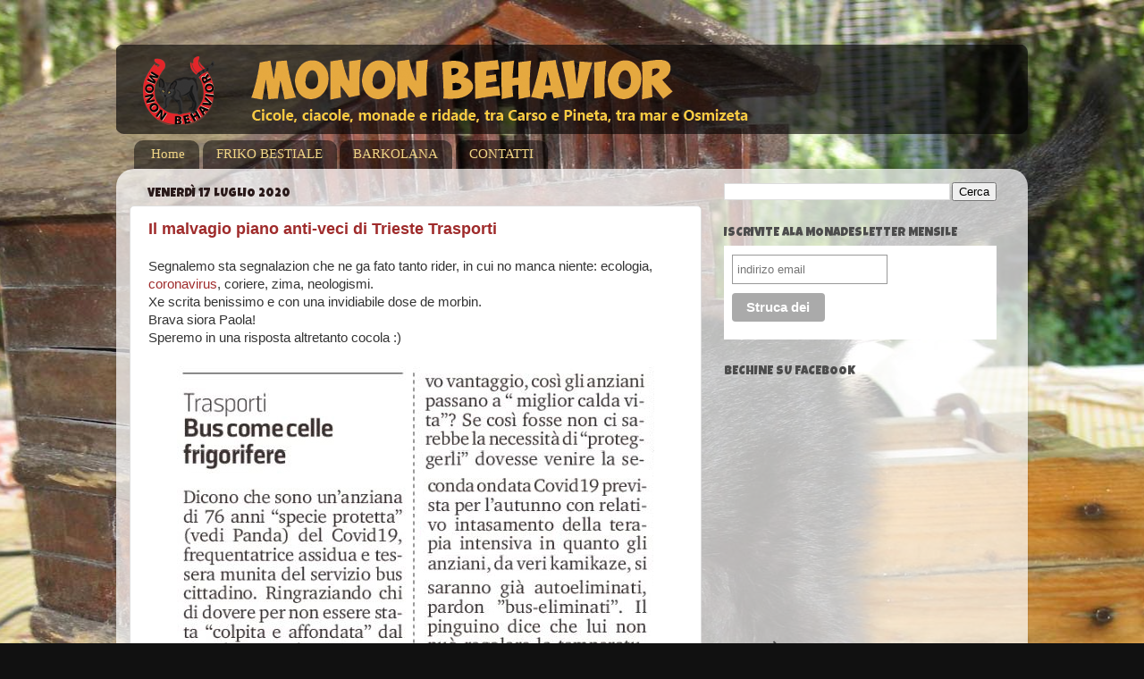

--- FILE ---
content_type: text/html; charset=UTF-8
request_url: https://www.mononbehavior.com/2020/07/
body_size: 24738
content:
<!DOCTYPE html>
<html class='v2' dir='ltr' xmlns='http://www.w3.org/1999/xhtml' xmlns:b='http://www.google.com/2005/gml/b' xmlns:data='http://www.google.com/2005/gml/data' xmlns:expr='http://www.google.com/2005/gml/expr'>
<head>
<link href='https://www.blogger.com/static/v1/widgets/335934321-css_bundle_v2.css' rel='stylesheet' type='text/css'/>
<meta content='width=1100' name='viewport'/>
<meta content='text/html; charset=UTF-8' http-equiv='Content-Type'/>
<meta content='blogger' name='generator'/>
<link href='https://www.mononbehavior.com/favicon.ico' rel='icon' type='image/x-icon'/>
<link href='https://www.mononbehavior.com/2020/07/' rel='canonical'/>
<link rel="alternate" type="application/atom+xml" title="Monon Behavior - Atom" href="https://www.mononbehavior.com/feeds/posts/default" />
<link rel="alternate" type="application/rss+xml" title="Monon Behavior - RSS" href="https://www.mononbehavior.com/feeds/posts/default?alt=rss" />
<link rel="service.post" type="application/atom+xml" title="Monon Behavior - Atom" href="https://www.blogger.com/feeds/3882402340994020240/posts/default" />
<!--Can't find substitution for tag [blog.ieCssRetrofitLinks]-->
<meta content='Blog di Monon Behavior, marchio del morbin di White Cocal Press' name='description'/>
<meta content='https://www.mononbehavior.com/2020/07/' property='og:url'/>
<meta content='Monon Behavior' property='og:title'/>
<meta content='Blog di Monon Behavior, marchio del morbin di White Cocal Press' property='og:description'/>
<title>Monon Behavior: luglio 2020</title>
<style type='text/css'>@font-face{font-family:'Luckiest Guy';font-style:normal;font-weight:400;font-display:swap;src:url(//fonts.gstatic.com/s/luckiestguy/v25/_gP_1RrxsjcxVyin9l9n_j2hQ952ijl7aSqP.woff2)format('woff2');unicode-range:U+0100-02BA,U+02BD-02C5,U+02C7-02CC,U+02CE-02D7,U+02DD-02FF,U+0304,U+0308,U+0329,U+1D00-1DBF,U+1E00-1E9F,U+1EF2-1EFF,U+2020,U+20A0-20AB,U+20AD-20C0,U+2113,U+2C60-2C7F,U+A720-A7FF;}@font-face{font-family:'Luckiest Guy';font-style:normal;font-weight:400;font-display:swap;src:url(//fonts.gstatic.com/s/luckiestguy/v25/_gP_1RrxsjcxVyin9l9n_j2hTd52ijl7aQ.woff2)format('woff2');unicode-range:U+0000-00FF,U+0131,U+0152-0153,U+02BB-02BC,U+02C6,U+02DA,U+02DC,U+0304,U+0308,U+0329,U+2000-206F,U+20AC,U+2122,U+2191,U+2193,U+2212,U+2215,U+FEFF,U+FFFD;}</style>
<style id='page-skin-1' type='text/css'><!--
/*-----------------------------------------------
Blogger Template Style
Name:     Picture Window
Designer: Blogger
URL:      www.blogger.com
----------------------------------------------- */
/* Variable definitions
====================
<Variable name="keycolor" description="Main Color" type="color" default="#1a222a"/>
<Variable name="body.background" description="Body Background" type="background"
color="#111111" default="#111111 url(//themes.googleusercontent.com/image?id=1OACCYOE0-eoTRTfsBuX1NMN9nz599ufI1Jh0CggPFA_sK80AGkIr8pLtYRpNUKPmwtEa) repeat-x fixed top center"/>
<Group description="Page Text" selector="body">
<Variable name="body.font" description="Font" type="font"
default="normal normal 15px Arial, Tahoma, Helvetica, FreeSans, sans-serif"/>
<Variable name="body.text.color" description="Text Color" type="color" default="#333333"/>
</Group>
<Group description="Backgrounds" selector=".body-fauxcolumns-outer">
<Variable name="body.background.color" description="Outer Background" type="color" default="#296695"/>
<Variable name="header.background.color" description="Header Background" type="color" default="transparent"/>
<Variable name="post.background.color" description="Post Background" type="color" default="#ffffff"/>
</Group>
<Group description="Links" selector=".main-outer">
<Variable name="link.color" description="Link Color" type="color" default="#336699"/>
<Variable name="link.visited.color" description="Visited Color" type="color" default="#6699cc"/>
<Variable name="link.hover.color" description="Hover Color" type="color" default="#33aaff"/>
</Group>
<Group description="Blog Title" selector=".header h1">
<Variable name="header.font" description="Title Font" type="font"
default="normal normal 36px Arial, Tahoma, Helvetica, FreeSans, sans-serif"/>
<Variable name="header.text.color" description="Text Color" type="color" default="#ffffff" />
</Group>
<Group description="Tabs Text" selector=".tabs-inner .widget li a">
<Variable name="tabs.font" description="Font" type="font"
default="normal normal 15px Arial, Tahoma, Helvetica, FreeSans, sans-serif"/>
<Variable name="tabs.text.color" description="Text Color" type="color" default="#ffffff"/>
<Variable name="tabs.selected.text.color" description="Selected Color" type="color" default="#9f2b2b"/>
</Group>
<Group description="Tabs Background" selector=".tabs-outer .PageList">
<Variable name="tabs.background.color" description="Background Color" type="color" default="transparent"/>
<Variable name="tabs.selected.background.color" description="Selected Color" type="color" default="transparent"/>
<Variable name="tabs.separator.color" description="Separator Color" type="color" default="transparent"/>
</Group>
<Group description="Post Title" selector="h3.post-title, .comments h4">
<Variable name="post.title.font" description="Title Font" type="font"
default="normal normal 18px Arial, Tahoma, Helvetica, FreeSans, sans-serif"/>
</Group>
<Group description="Date Header" selector=".date-header">
<Variable name="date.header.color" description="Text Color" type="color" default="#333333"/>
</Group>
<Group description="Post" selector=".post">
<Variable name="post.footer.text.color" description="Footer Text Color" type="color" default="#999999"/>
<Variable name="post.border.color" description="Border Color" type="color" default="#dddddd"/>
</Group>
<Group description="Gadgets" selector="h2">
<Variable name="widget.title.font" description="Title Font" type="font"
default="bold normal 13px Arial, Tahoma, Helvetica, FreeSans, sans-serif"/>
<Variable name="widget.title.text.color" description="Title Color" type="color" default="#888888"/>
</Group>
<Group description="Footer" selector=".footer-outer">
<Variable name="footer.text.color" description="Text Color" type="color" default="#cccccc"/>
<Variable name="footer.widget.title.text.color" description="Gadget Title Color" type="color" default="#aaaaaa"/>
</Group>
<Group description="Footer Links" selector=".footer-outer">
<Variable name="footer.link.color" description="Link Color" type="color" default="#99ccee"/>
<Variable name="footer.link.visited.color" description="Visited Color" type="color" default="#77aaee"/>
<Variable name="footer.link.hover.color" description="Hover Color" type="color" default="#33aaff"/>
</Group>
<Variable name="content.margin" description="Content Margin Top" type="length" default="20px" min="0" max="100px"/>
<Variable name="content.padding" description="Content Padding" type="length" default="0" min="0" max="100px"/>
<Variable name="content.background" description="Content Background" type="background"
default="transparent none repeat scroll top left"/>
<Variable name="content.border.radius" description="Content Border Radius" type="length" default="0" min="0" max="100px"/>
<Variable name="content.shadow.spread" description="Content Shadow Spread" type="length" default="0" min="0" max="100px"/>
<Variable name="header.padding" description="Header Padding" type="length" default="0" min="0" max="100px"/>
<Variable name="header.background.gradient" description="Header Gradient" type="url"
default="none"/>
<Variable name="header.border.radius" description="Header Border Radius" type="length" default="0" min="0" max="100px"/>
<Variable name="main.border.radius.top" description="Main Border Radius" type="length" default="20px" min="0" max="100px"/>
<Variable name="footer.border.radius.top" description="Footer Border Radius Top" type="length" default="0" min="0" max="100px"/>
<Variable name="footer.border.radius.bottom" description="Footer Border Radius Bottom" type="length" default="20px" min="0" max="100px"/>
<Variable name="region.shadow.spread" description="Main and Footer Shadow Spread" type="length" default="3px" min="0" max="100px"/>
<Variable name="region.shadow.offset" description="Main and Footer Shadow Offset" type="length" default="1px" min="-50px" max="50px"/>
<Variable name="tabs.background.gradient" description="Tab Background Gradient" type="url" default="none"/>
<Variable name="tab.selected.background.gradient" description="Selected Tab Background" type="url"
default="url(https://resources.blogblog.com/blogblog/data/1kt/transparent/white80.png)"/>
<Variable name="tab.background" description="Tab Background" type="background"
default="transparent url(https://resources.blogblog.com/blogblog/data/1kt/transparent/black50.png) repeat scroll top left"/>
<Variable name="tab.border.radius" description="Tab Border Radius" type="length" default="10px" min="0" max="100px"/>
<Variable name="tab.first.border.radius" description="First Tab Border Radius" type="length" default="10px" min="0" max="100px"/>
<Variable name="tabs.border.radius" description="Tabs Border Radius" type="length" default="0" min="0" max="100px"/>
<Variable name="tabs.spacing" description="Tab Spacing" type="length" default=".25em" min="0" max="10em"/>
<Variable name="tabs.margin.bottom" description="Tab Margin Bottom" type="length" default="0" min="0" max="100px"/>
<Variable name="tabs.margin.sides" description="Tab Margin Sides" type="length" default="20px" min="0" max="100px"/>
<Variable name="main.background" description="Main Background" type="background"
default="transparent url(https://resources.blogblog.com/blogblog/data/1kt/transparent/white80.png) repeat scroll top left"/>
<Variable name="main.padding.sides" description="Main Padding Sides" type="length" default="20px" min="0" max="100px"/>
<Variable name="footer.background" description="Footer Background" type="background"
default="transparent url(https://resources.blogblog.com/blogblog/data/1kt/transparent/black50.png) repeat scroll top left"/>
<Variable name="post.margin.sides" description="Post Margin Sides" type="length" default="-20px" min="-50px" max="50px"/>
<Variable name="post.border.radius" description="Post Border Radius" type="length" default="5px" min="0" max="100px"/>
<Variable name="widget.title.text.transform" description="Widget Title Text Transform" type="string" default="uppercase"/>
<Variable name="mobile.background.overlay" description="Mobile Background Overlay" type="string"
default="transparent none repeat scroll top left"/>
<Variable name="startSide" description="Side where text starts in blog language" type="automatic" default="left"/>
<Variable name="endSide" description="Side where text ends in blog language" type="automatic" default="right"/>
*/
/* Content
----------------------------------------------- */
body {
font: normal normal 15px Arial, Tahoma, Helvetica, FreeSans, sans-serif;
color: #333333;
background: #111111 url(//2.bp.blogspot.com/-o_rCmvH1TQk/UsXQrsaUCFI/AAAAAAAAG0M/WqcDB-bczF8/s0/harlockpicio.jpg) repeat-y scroll top center;
}
html body .region-inner {
min-width: 0;
max-width: 100%;
width: auto;
}
.content-outer {
font-size: 90%;
}
a:link {
text-decoration:none;
color: #9f2b2b;
}
a:visited {
text-decoration:none;
color: #cc3333;
}
a:hover {
text-decoration:underline;
color: #fa061b;
}
.content-outer {
background: transparent none repeat scroll top left;
-moz-border-radius: 0;
-webkit-border-radius: 0;
-goog-ms-border-radius: 0;
border-radius: 0;
-moz-box-shadow: 0 0 0 rgba(0, 0, 0, .15);
-webkit-box-shadow: 0 0 0 rgba(0, 0, 0, .15);
-goog-ms-box-shadow: 0 0 0 rgba(0, 0, 0, .15);
box-shadow: 0 0 0 rgba(0, 0, 0, .15);
margin: 20px auto;
}
.content-inner {
padding: 0;
}
/* Header
----------------------------------------------- */
.header-outer {
background: transparent none repeat-x scroll top left;
_background-image: none;
color: #f8cb40;
-moz-border-radius: 0;
-webkit-border-radius: 0;
-goog-ms-border-radius: 0;
border-radius: 0;
}
.Header img, .Header #header-inner {
-moz-border-radius: 0;
-webkit-border-radius: 0;
-goog-ms-border-radius: 0;
border-radius: 0;
}
.header-inner .Header .titlewrapper,
.header-inner .Header .descriptionwrapper {
padding-left: 0;
padding-right: 0;
}
.Header h1 {
font: normal bold 42px Luckiest Guy;
text-shadow: 1px 1px 3px rgba(0, 0, 0, 0.3);
}
.Header h1 a {
color: #f8cb40;
}
.Header .description {
font-size: 130%;
}
/* Tabs
----------------------------------------------- */
.tabs-inner {
margin: .5em 20px 0;
padding: 0;
}
.tabs-inner .section {
margin: 0;
}
.tabs-inner .widget ul {
padding: 0;
background: transparent none repeat scroll bottom;
-moz-border-radius: 0;
-webkit-border-radius: 0;
-goog-ms-border-radius: 0;
border-radius: 0;
}
.tabs-inner .widget li {
border: none;
}
.tabs-inner .widget li a {
display: inline-block;
padding: .5em 1em;
margin-right: .25em;
color: #f0d586;
font: normal normal 15px Georgia, Utopia, 'Palatino Linotype', Palatino, serif;
-moz-border-radius: 10px 10px 0 0;
-webkit-border-top-left-radius: 10px;
-webkit-border-top-right-radius: 10px;
-goog-ms-border-radius: 10px 10px 0 0;
border-radius: 10px 10px 0 0;
background: transparent url(//www.blogblog.com/1kt/transparent/black50.png) repeat scroll top left;
border-right: 1px solid transparent;
}
.tabs-inner .widget li:first-child a {
padding-left: 1.25em;
-moz-border-radius-topleft: 10px;
-moz-border-radius-bottomleft: 0;
-webkit-border-top-left-radius: 10px;
-webkit-border-bottom-left-radius: 0;
-goog-ms-border-top-left-radius: 10px;
-goog-ms-border-bottom-left-radius: 0;
border-top-left-radius: 10px;
border-bottom-left-radius: 0;
}
.tabs-inner .widget li.selected a,
.tabs-inner .widget li a:hover {
position: relative;
z-index: 1;
background: transparent url(//www.blogblog.com/1kt/transparent/white80.png) repeat scroll bottom;
color: #fa061b;
-moz-box-shadow: 0 0 3px rgba(0, 0, 0, .15);
-webkit-box-shadow: 0 0 3px rgba(0, 0, 0, .15);
-goog-ms-box-shadow: 0 0 3px rgba(0, 0, 0, .15);
box-shadow: 0 0 3px rgba(0, 0, 0, .15);
}
/* Headings
----------------------------------------------- */
h2 {
font: normal normal 100% Luckiest Guy;
text-transform: uppercase;
color: #4c4c4c;
margin: .5em 0;
}
/* Main
----------------------------------------------- */
.main-outer {
background: transparent url(//www.blogblog.com/1kt/transparent/white80.png) repeat scroll top left;
-moz-border-radius: 20px 20px 0 0;
-webkit-border-top-left-radius: 20px;
-webkit-border-top-right-radius: 20px;
-webkit-border-bottom-left-radius: 0;
-webkit-border-bottom-right-radius: 0;
-goog-ms-border-radius: 20px 20px 0 0;
border-radius: 20px 20px 0 0;
-moz-box-shadow: 0 1px 3px rgba(0, 0, 0, .15);
-webkit-box-shadow: 0 1px 3px rgba(0, 0, 0, .15);
-goog-ms-box-shadow: 0 1px 3px rgba(0, 0, 0, .15);
box-shadow: 0 1px 3px rgba(0, 0, 0, .15);
}
.main-inner {
padding: 15px 20px 20px;
}
.main-inner .column-center-inner {
padding: 0 0;
}
.main-inner .column-left-inner {
padding-left: 0;
}
.main-inner .column-right-inner {
padding-right: 0;
}
/* Posts
----------------------------------------------- */
h3.post-title {
margin: 0;
font: normal bold 18px Arial, Tahoma, Helvetica, FreeSans, sans-serif;
}
.comments h4 {
margin: 1em 0 0;
font: normal bold 18px Arial, Tahoma, Helvetica, FreeSans, sans-serif;
}
.date-header span {
color: #2a1a1a;
}
.post-outer {
background-color: #ffffff;
border: solid 1px #dddddd;
-moz-border-radius: 5px;
-webkit-border-radius: 5px;
border-radius: 5px;
-goog-ms-border-radius: 5px;
padding: 15px 20px;
margin: 0 -20px 20px;
}
.post-body {
line-height: 1.4;
font-size: 110%;
position: relative;
}
.post-header {
margin: 0 0 1.5em;
color: #999999;
line-height: 1.6;
}
.post-footer {
margin: .5em 0 0;
color: #999999;
line-height: 1.6;
}
#blog-pager {
font-size: 140%
}
#comments .comment-author {
padding-top: 1.5em;
border-top: dashed 1px #ccc;
border-top: dashed 1px rgba(128, 128, 128, .5);
background-position: 0 1.5em;
}
#comments .comment-author:first-child {
padding-top: 0;
border-top: none;
}
.avatar-image-container {
margin: .2em 0 0;
}
/* Comments
----------------------------------------------- */
.comments .comments-content .icon.blog-author {
background-repeat: no-repeat;
background-image: url([data-uri]);
}
.comments .comments-content .loadmore a {
border-top: 1px solid #fa061b;
border-bottom: 1px solid #fa061b;
}
.comments .continue {
border-top: 2px solid #fa061b;
}
/* Widgets
----------------------------------------------- */
.widget ul, .widget #ArchiveList ul.flat {
padding: 0;
list-style: none;
}
.widget ul li, .widget #ArchiveList ul.flat li {
border-top: dashed 1px #ccc;
border-top: dashed 1px rgba(128, 128, 128, .5);
}
.widget ul li:first-child, .widget #ArchiveList ul.flat li:first-child {
border-top: none;
}
.widget .post-body ul {
list-style: disc;
}
.widget .post-body ul li {
border: none;
}
/* Footer
----------------------------------------------- */
.footer-outer {
color:#cccccc;
background: transparent url(//www.blogblog.com/1kt/transparent/black50.png) repeat scroll top left;
-moz-border-radius: 0 0 20px 20px;
-webkit-border-top-left-radius: 0;
-webkit-border-top-right-radius: 0;
-webkit-border-bottom-left-radius: 20px;
-webkit-border-bottom-right-radius: 20px;
-goog-ms-border-radius: 0 0 20px 20px;
border-radius: 0 0 20px 20px;
-moz-box-shadow: 0 1px 3px rgba(0, 0, 0, .15);
-webkit-box-shadow: 0 1px 3px rgba(0, 0, 0, .15);
-goog-ms-box-shadow: 0 1px 3px rgba(0, 0, 0, .15);
box-shadow: 0 1px 3px rgba(0, 0, 0, .15);
}
.footer-inner {
padding: 10px 20px 20px;
}
.footer-outer a {
color: #ee98a1;
}
.footer-outer a:visited {
color: #ee7f77;
}
.footer-outer a:hover {
color: #ff3243;
}
.footer-outer .widget h2 {
color: #aaaaaa;
}
/* Mobile
----------------------------------------------- */
html body.mobile {
height: auto;
}
html body.mobile {
min-height: 480px;
background-size: 100% auto;
}
.mobile .body-fauxcolumn-outer {
background: transparent none repeat scroll top left;
}
html .mobile .mobile-date-outer, html .mobile .blog-pager {
border-bottom: none;
background: transparent url(//www.blogblog.com/1kt/transparent/white80.png) repeat scroll top left;
margin-bottom: 10px;
}
.mobile .date-outer {
background: transparent url(//www.blogblog.com/1kt/transparent/white80.png) repeat scroll top left;
}
.mobile .header-outer, .mobile .main-outer,
.mobile .post-outer, .mobile .footer-outer {
-moz-border-radius: 0;
-webkit-border-radius: 0;
-goog-ms-border-radius: 0;
border-radius: 0;
}
.mobile .content-outer,
.mobile .main-outer,
.mobile .post-outer {
background: inherit;
border: none;
}
.mobile .content-outer {
font-size: 100%;
}
.mobile-link-button {
background-color: #9f2b2b;
}
.mobile-link-button a:link, .mobile-link-button a:visited {
color: #ffffff;
}
.mobile-index-contents {
color: #333333;
}
.mobile .tabs-inner .PageList .widget-content {
background: transparent url(//www.blogblog.com/1kt/transparent/white80.png) repeat scroll bottom;
color: #fa061b;
}
.mobile .tabs-inner .PageList .widget-content .pagelist-arrow {
border-left: 1px solid transparent;
}
/* div barra */
#cookieChoiceInfo{
&#160;&#160;&#160;&#160;color:white;
&#160;&#160;&#160;&#160;font-family:Tahoma, Geneva, sans-serif;
&#160;&#160;&#160;&#160;font-size:14px;
&#160;&#160;&#160;&#160;line-height:28px;
&#160;&#160;&#160;&#160;background-color: #585858; /* per IE8 */
&#160;&#160;&#160;&#160;background-color: rgba(88, 88, 88, 0.8);
&#160;&#160;&#160;&#160;*background-color: #585858; /* per IE7 */
&#160;&#160;&#160;&#160;top:0; /* sostituire con bottom:0; per posizionare il banner in basso */&#160;&#160;
&#160;&#160;&#160;&#160;text-align:center;
&#160;&#160;&#160;&#160;padding:20px 0 20px 0;
}
/* links */
#cookieChoiceInfo a{
&#160;&#160;&#160;&#160;text-decoration:none;
&#160;&#160;&#160;&#160;padding:8px;
&#160;&#160;&#160;&#160;background-color:white;
&#160;&#160;&#160;&#160;font-size:12px;
&#160;&#160;&#160;&#160;border-radius:6px;
&#160;&#160;&#160;&#160;color:#585858;
}
/* link pagina informativa */
a#cookieMore-info{
&#160;&#160;&#160;&#160;margin-left:12px;
}
/* link accettazione */
a#cookieChoiceDismiss{
&#160;&#160;&#160;&#160;margin-left:24px;
&#160;&#160;&#160;&#160;padding:8px 11px;
}
--></style>
<style id='template-skin-1' type='text/css'><!--
body {
min-width: 1020px;
}
.content-outer, .content-fauxcolumn-outer, .region-inner {
min-width: 1020px;
max-width: 1020px;
_width: 1020px;
}
.main-inner .columns {
padding-left: 0;
padding-right: 350px;
}
.main-inner .fauxcolumn-center-outer {
left: 0;
right: 350px;
/* IE6 does not respect left and right together */
_width: expression(this.parentNode.offsetWidth -
parseInt("0") -
parseInt("350px") + 'px');
}
.main-inner .fauxcolumn-left-outer {
width: 0;
}
.main-inner .fauxcolumn-right-outer {
width: 350px;
}
.main-inner .column-left-outer {
width: 0;
right: 100%;
margin-left: -0;
}
.main-inner .column-right-outer {
width: 350px;
margin-right: -350px;
}
#layout {
min-width: 0;
}
#layout .content-outer {
min-width: 0;
width: 800px;
}
#layout .region-inner {
min-width: 0;
width: auto;
}
--></style>
<script type='text/javascript'>
        (function(i,s,o,g,r,a,m){i['GoogleAnalyticsObject']=r;i[r]=i[r]||function(){
        (i[r].q=i[r].q||[]).push(arguments)},i[r].l=1*new Date();a=s.createElement(o),
        m=s.getElementsByTagName(o)[0];a.async=1;a.src=g;m.parentNode.insertBefore(a,m)
        })(window,document,'script','https://www.google-analytics.com/analytics.js','ga');
        ga('create', 'UA-17189219-1', 'auto', 'blogger');
        ga('blogger.send', 'pageview');
      </script>
<meta content='jDWasWcuI3Y6XUi643lGUU56z10CHuH_Hcz1toYmlyU' name='google-site-verification'/>
<meta content='soNLPp7ZKl1xr46CSwI31xHIRrMuA7i5uScJGYqe' name='trustpilot-one-time-domain-verification-id'/>
<script async='async' data-ad-client='ca-pub-7253291872193356' src='https://pagead2.googlesyndication.com/pagead/js/adsbygoogle.js'></script>
<script async='async' charset='utf-8' src='https://my.hellobar.com/a470776f729db1c032a0d5b8f1a1f9a4411ae6d6.js' type='text/javascript'></script>
<!-- Bidvertiser2034114 -->
<link href='https://www.blogger.com/dyn-css/authorization.css?targetBlogID=3882402340994020240&amp;zx=44ba2647-a4f2-4a87-92ec-74361b0ffa84' media='none' onload='if(media!=&#39;all&#39;)media=&#39;all&#39;' rel='stylesheet'/><noscript><link href='https://www.blogger.com/dyn-css/authorization.css?targetBlogID=3882402340994020240&amp;zx=44ba2647-a4f2-4a87-92ec-74361b0ffa84' rel='stylesheet'/></noscript>
<meta name='google-adsense-platform-account' content='ca-host-pub-1556223355139109'/>
<meta name='google-adsense-platform-domain' content='blogspot.com'/>

<!-- data-ad-client=ca-pub-7253291872193356 -->

</head>
<body class='loading'>
<!-- Prima di incollare il codice caricare il javascript -->
<script src="//mononbehavior.altervista.org/cookiechoices-mod.js"></script>
<script>
  document.addEventListener('DOMContentLoaded', function(event) {
    cookieChoices.showCookieConsentBar('Messaggio per i visitarori.',
        'Chiudi', 'Maggiori Informazioni', 'http://mononbehavior.blogspot.it/p/il-garante-della-privacy-recepito-una.html');
  });
</script>
<div class='navbar no-items section' id='navbar'>
</div>
<div class='body-fauxcolumns'>
<div class='fauxcolumn-outer body-fauxcolumn-outer'>
<div class='cap-top'>
<div class='cap-left'></div>
<div class='cap-right'></div>
</div>
<div class='fauxborder-left'>
<div class='fauxborder-right'></div>
<div class='fauxcolumn-inner'>
</div>
</div>
<div class='cap-bottom'>
<div class='cap-left'></div>
<div class='cap-right'></div>
</div>
</div>
</div>
<div class='content'>
<div class='content-fauxcolumns'>
<div class='fauxcolumn-outer content-fauxcolumn-outer'>
<div class='cap-top'>
<div class='cap-left'></div>
<div class='cap-right'></div>
</div>
<div class='fauxborder-left'>
<div class='fauxborder-right'></div>
<div class='fauxcolumn-inner'>
</div>
</div>
<div class='cap-bottom'>
<div class='cap-left'></div>
<div class='cap-right'></div>
</div>
</div>
</div>
<div class='content-outer'>
<div class='content-cap-top cap-top'>
<div class='cap-left'></div>
<div class='cap-right'></div>
</div>
<div class='fauxborder-left content-fauxborder-left'>
<div class='fauxborder-right content-fauxborder-right'></div>
<div class='content-inner'>
<header>
<div class='header-outer'>
<div class='header-cap-top cap-top'>
<div class='cap-left'></div>
<div class='cap-right'></div>
</div>
<div class='fauxborder-left header-fauxborder-left'>
<div class='fauxborder-right header-fauxborder-right'></div>
<div class='region-inner header-inner'>
<div class='header section' id='header'><div class='widget Header' data-version='1' id='Header1'>
<div id='header-inner'>
<a href='https://www.mononbehavior.com/' style='display: block'>
<img alt='Monon Behavior' height='100px; ' id='Header1_headerimg' src='https://blogger.googleusercontent.com/img/b/R29vZ2xl/AVvXsEjVvD8Ua9VBEx6Ii1GtosTGH1nJNXfJWa47_hxLNQ4I922E6-ebQHertDsznUSH3nSaelggzTTyp-ydwNQv1UxTCXj0A6gYMBaRTLGpBiikI-Wl37lh0TN5IUuAZUviSKsbYk2M_1vicsU/s1600/coperblogdef.png' style='display: block' width='1020px; '/>
</a>
</div>
</div></div>
</div>
</div>
<div class='header-cap-bottom cap-bottom'>
<div class='cap-left'></div>
<div class='cap-right'></div>
</div>
</div>
</header>
<div class='tabs-outer'>
<div class='tabs-cap-top cap-top'>
<div class='cap-left'></div>
<div class='cap-right'></div>
</div>
<div class='fauxborder-left tabs-fauxborder-left'>
<div class='fauxborder-right tabs-fauxborder-right'></div>
<div class='region-inner tabs-inner'>
<div class='tabs section' id='crosscol'><div class='widget PageList' data-version='1' id='PageList2'>
<div class='widget-content'>
<ul>
<li>
<a href='https://mononbehavior.blogspot.com/'>Home</a>
</li>
<li>
<a href='http://mononbehavior.blogspot.com/p/friko.html'>FRIKO BESTIALE</a>
</li>
<li>
<a href='https://mononbehavior.blogspot.com/p/barkolana.html'>BARKOLANA</a>
</li>
<li>
<a href='http://mononbehavior.blogspot.com/p/contatti.html'>CONTATTI</a>
</li>
</ul>
<div class='clear'></div>
</div>
</div></div>
<div class='tabs no-items section' id='crosscol-overflow'></div>
</div>
</div>
<div class='tabs-cap-bottom cap-bottom'>
<div class='cap-left'></div>
<div class='cap-right'></div>
</div>
</div>
<div class='main-outer'>
<div class='main-cap-top cap-top'>
<div class='cap-left'></div>
<div class='cap-right'></div>
</div>
<div class='fauxborder-left main-fauxborder-left'>
<div class='fauxborder-right main-fauxborder-right'></div>
<div class='region-inner main-inner'>
<div class='columns fauxcolumns'>
<div class='fauxcolumn-outer fauxcolumn-center-outer'>
<div class='cap-top'>
<div class='cap-left'></div>
<div class='cap-right'></div>
</div>
<div class='fauxborder-left'>
<div class='fauxborder-right'></div>
<div class='fauxcolumn-inner'>
</div>
</div>
<div class='cap-bottom'>
<div class='cap-left'></div>
<div class='cap-right'></div>
</div>
</div>
<div class='fauxcolumn-outer fauxcolumn-left-outer'>
<div class='cap-top'>
<div class='cap-left'></div>
<div class='cap-right'></div>
</div>
<div class='fauxborder-left'>
<div class='fauxborder-right'></div>
<div class='fauxcolumn-inner'>
</div>
</div>
<div class='cap-bottom'>
<div class='cap-left'></div>
<div class='cap-right'></div>
</div>
</div>
<div class='fauxcolumn-outer fauxcolumn-right-outer'>
<div class='cap-top'>
<div class='cap-left'></div>
<div class='cap-right'></div>
</div>
<div class='fauxborder-left'>
<div class='fauxborder-right'></div>
<div class='fauxcolumn-inner'>
</div>
</div>
<div class='cap-bottom'>
<div class='cap-left'></div>
<div class='cap-right'></div>
</div>
</div>
<!-- corrects IE6 width calculation -->
<div class='columns-inner'>
<div class='column-center-outer'>
<div class='column-center-inner'>
<div class='main section' id='main'><div class='widget Blog' data-version='1' id='Blog1'>
<div class='blog-posts hfeed'>

          <div class="date-outer">
        
<h2 class='date-header'><span>venerdì 17 luglio 2020</span></h2>

          <div class="date-posts">
        
<div class='post-outer'>
<div class='post hentry' itemprop='blogPost' itemscope='itemscope' itemtype='http://schema.org/BlogPosting'>
<meta content='https://blogger.googleusercontent.com/img/b/R29vZ2xl/AVvXsEhNHOqxhfyBsER0c8ttO_PEwJdkE2lh_jiDjGXB97VoVrqi-8JzHss9WVhSQbkca-Bd9Bxlw-UbmAoXkVlVsQc8rMESJtPSqYmxhHfBD14z3vZsZLh8z2QKzBrQI0w2EOSmcBtpZCjoW3Y/s1600/veci+zima.jpg' itemprop='image_url'/>
<meta content='3882402340994020240' itemprop='blogId'/>
<meta content='7101372616395365245' itemprop='postId'/>
<a name='7101372616395365245'></a>
<h3 class='post-title entry-title' itemprop='name'>
<a href='https://www.mononbehavior.com/2020/07/il-malvagio-piano-anti-veci-di-trieste.html'>Il malvagio piano anti-veci di Trieste Trasporti</a>
</h3>
<div class='post-header'>
<div class='post-header-line-1'></div>
</div>
<div class='post-body entry-content' id='post-body-7101372616395365245' itemprop='articleBody'>
Segnalemo sta segnalazion che ne ga fato tanto rider, in cui no manca niente: ecologia, <a href="https://www.mononbehavior.com/2020/03/the-real-origin-of-coronavirus.html">coronavirus</a>, coriere, zima, neologismi. <br />
Xe scrita benissimo e con una invidiabile dose de morbin.<br />
Brava siora Paola!<br />
Speremo in una risposta altretanto cocola :)<br />
<br />
<div class="separator" style="clear: both; text-align: center;">
<a href="https://blogger.googleusercontent.com/img/b/R29vZ2xl/AVvXsEhNHOqxhfyBsER0c8ttO_PEwJdkE2lh_jiDjGXB97VoVrqi-8JzHss9WVhSQbkca-Bd9Bxlw-UbmAoXkVlVsQc8rMESJtPSqYmxhHfBD14z3vZsZLh8z2QKzBrQI0w2EOSmcBtpZCjoW3Y/s1600/veci+zima.jpg" imageanchor="1" style="margin-left: 1em; margin-right: 1em;"><img border="0" data-original-height="684" data-original-width="534" src="https://blogger.googleusercontent.com/img/b/R29vZ2xl/AVvXsEhNHOqxhfyBsER0c8ttO_PEwJdkE2lh_jiDjGXB97VoVrqi-8JzHss9WVhSQbkca-Bd9Bxlw-UbmAoXkVlVsQc8rMESJtPSqYmxhHfBD14z3vZsZLh8z2QKzBrQI0w2EOSmcBtpZCjoW3Y/s1600/veci+zima.jpg" /></a></div>
<br />
<div>
Eh bon. E desso profitemo per ricordarve dela&nbsp;<b>grande oferta a domicilio de luglio:</b></div>
<br />
La &#8220;trilogia linguistica&#8221;:&nbsp;<a href="https://www.amazon.it/dp/8831908170/ref=as_li_ss_tl?ie=UTF8&amp;linkCode=ll1&amp;tag=whitecocal-21&amp;linkId=5629e31f21c8bc98fa9d6b0cd4dd5a44&amp;language=it_IT">Le Disgrazie del tran de Opcina</a>, scritto in dialetto triestino;&nbsp;<a href="https://www.amazon.it/origin-Nosepolis-Monon-Behavior/dp/8831908049/ref=as_li_ss_tl?ie=UTF8&amp;linkCode=ll1&amp;tag=whitecocal-21&amp;linkId=c485f47ba25812e0f9b5ebd5e7374ee5&amp;language=it_IT">The origin of Nosepolis</a>, in &#8220;triestinglish&#8221;;&nbsp;<a href="https://www.amazon.it/Losmiza-Sul-Mare-Diego-Manna/dp/1540557367/ref=as_li_ss_tl?ie=UTF8&amp;linkCode=ll1&amp;tag=whitecocal-21&amp;linkId=10c65c96bfb8562c48681c7dfc2ef32f&amp;language=it_IT">L&#8217;osmiza sul mare</a>, in italiano.<br />
<br />
<div class="separator" style="clear: both; text-align: center;">
<a href="https://blogger.googleusercontent.com/img/b/R29vZ2xl/AVvXsEj7jlZG6QYIPS0baS2UAGj0leP_WZJBS2aBImFvQcomtLqJPcXkb4Fy583wCtk5gWDA0q0KNPymgizH_uRbo5uS_aZd4WHRr1EuTtVBSZJlIBLCQcP3DHeNCsw5tnPjhTcVcv7FQZmESBw/s1600/IMG_20200714_102305.jpg" imageanchor="1" style="margin-left: 1em; margin-right: 1em;"><img border="0" data-original-height="1200" data-original-width="1600" height="300" src="https://blogger.googleusercontent.com/img/b/R29vZ2xl/AVvXsEj7jlZG6QYIPS0baS2UAGj0leP_WZJBS2aBImFvQcomtLqJPcXkb4Fy583wCtk5gWDA0q0KNPymgizH_uRbo5uS_aZd4WHRr1EuTtVBSZJlIBLCQcP3DHeNCsw5tnPjhTcVcv7FQZmESBw/s400/IMG_20200714_102305.jpg" width="400" /></a></div>
<br />
<br />
<b>Acquistando i primi due, il terzo sarà omaggio</b>.<br />
In pratica il costo dei tre libri, spese di spedizione in Italia comprese, è di<b>&nbsp;22 euro.</b><br />
<b>Ordini inviando una mail a&nbsp;<a href="mailto:manna@bora.la">manna@bora.la</a></b><br />
<br />
<b>E per restar agiornado cole monade, iscrivite ala monadesletter:</b><br />
<br />
<div id="mc_embed_signup">
<form action="http://altervista.us2.list-manage.com/subscribe/post?u=fdc495ad65fca55858bdc8666&amp;id=62e2c24146" class="validate" id="mc-embedded-subscribe-form" method="post" name="mc-embedded-subscribe-form" novalidate="" target="_blank">
<input class="email" id="mce-EMAIL" name="EMAIL" placeholder="indirizo email" required="" type="email" value="" /><br />
<div style="left: -5000px; position: absolute;">
<input name="b_fdc495ad65fca55858bdc8666_62e2c24146" type="text" value="" /></div>
<div class="clear">
<input class="button" id="mc-embedded-subscribe" name="struca dei" type="submit" value="Struca dei" /></div>
</form>
</div>
<div class="separator" style="clear: both; text-align: center;">
<a href="https://www.amazon.it/disgrazie-del-Tran-Opcina/dp/8831908170/ref=as_li_ss_tl?_encoding=UTF8&amp;qid=&amp;sr=&amp;linkCode=ll1&amp;tag=whitecocal-21&amp;linkId=e086623a718d5b2fc21eaedbb9fd7fc3&amp;language=en_US" imageanchor="1" style="margin-left: 1em; margin-right: 1em;"><img border="0" data-original-height="60" data-original-width="468" src="https://blogger.googleusercontent.com/img/b/R29vZ2xl/AVvXsEjenkJcjEp25uslxBh2s5Wl_1WLu6aekLlQgitPdvOCw-FQSPeGzCwNdJFkFHqdis013nIW5gHylXRJ8ICvgjbzIJb2Wh4-eVyAilRZutAAS2q8RU-XnrT_NFhzr4NERMNWLtAJW2uktxk/s1600/banner.jpg" /></a></div>
<div style='clear: both;'></div>
</div>
<div class='post-footer'>
<div class='post-footer-line post-footer-line-1'><span class='post-author vcard'>
Pubblicato da
<span class='fn' itemprop='author' itemscope='itemscope' itemtype='http://schema.org/Person'>
<meta content='https://www.blogger.com/profile/04857793255204409851' itemprop='url'/>
<a class='g-profile' href='https://www.blogger.com/profile/04857793255204409851' rel='author' title='author profile'>
<span itemprop='name'>Monon Behavior</span>
</a>
</span>
</span>
<span class='post-timestamp'>
alle
<meta content='https://www.mononbehavior.com/2020/07/il-malvagio-piano-anti-veci-di-trieste.html' itemprop='url'/>
<a class='timestamp-link' href='https://www.mononbehavior.com/2020/07/il-malvagio-piano-anti-veci-di-trieste.html' rel='bookmark' title='permanent link'><abbr class='published' itemprop='datePublished' title='2020-07-17T09:24:00+02:00'>09:24</abbr></a>
</span>
<span class='post-comment-link'>
<a class='comment-link' href='https://www.mononbehavior.com/2020/07/il-malvagio-piano-anti-veci-di-trieste.html#comment-form' onclick=''>
Nessun commento:
  </a>
</span>
<span class='post-icons'>
<span class='item-action'>
<a href='https://www.blogger.com/email-post/3882402340994020240/7101372616395365245' title='Post per email'>
<img alt="" class="icon-action" height="13" src="//img1.blogblog.com/img/icon18_email.gif" width="18">
</a>
</span>
<span class='item-control blog-admin pid-1574494344'>
<a href='https://www.blogger.com/post-edit.g?blogID=3882402340994020240&postID=7101372616395365245&from=pencil' title='Modifica post'>
<img alt='' class='icon-action' height='18' src='https://resources.blogblog.com/img/icon18_edit_allbkg.gif' width='18'/>
</a>
</span>
</span>
<div class='post-share-buttons goog-inline-block'>
<a class='goog-inline-block share-button sb-email' href='https://www.blogger.com/share-post.g?blogID=3882402340994020240&postID=7101372616395365245&target=email' target='_blank' title='Invia tramite email'><span class='share-button-link-text'>Invia tramite email</span></a><a class='goog-inline-block share-button sb-blog' href='https://www.blogger.com/share-post.g?blogID=3882402340994020240&postID=7101372616395365245&target=blog' onclick='window.open(this.href, "_blank", "height=270,width=475"); return false;' target='_blank' title='Postalo sul blog'><span class='share-button-link-text'>Postalo sul blog</span></a><a class='goog-inline-block share-button sb-twitter' href='https://www.blogger.com/share-post.g?blogID=3882402340994020240&postID=7101372616395365245&target=twitter' target='_blank' title='Condividi su X'><span class='share-button-link-text'>Condividi su X</span></a><a class='goog-inline-block share-button sb-facebook' href='https://www.blogger.com/share-post.g?blogID=3882402340994020240&postID=7101372616395365245&target=facebook' onclick='window.open(this.href, "_blank", "height=430,width=640"); return false;' target='_blank' title='Condividi su Facebook'><span class='share-button-link-text'>Condividi su Facebook</span></a><a class='goog-inline-block share-button sb-pinterest' href='https://www.blogger.com/share-post.g?blogID=3882402340994020240&postID=7101372616395365245&target=pinterest' target='_blank' title='Condividi su Pinterest'><span class='share-button-link-text'>Condividi su Pinterest</span></a>
</div>
<span class='post-backlinks post-comment-link'>
</span>
</div>
<div class='post-footer-line post-footer-line-2'><span class='post-labels'>
De cossa se parla:
<a href='https://www.mononbehavior.com/search/label/care%20segnalazioni' rel='tag'>care segnalazioni</a>,
<a href='https://www.mononbehavior.com/search/label/veci%20a%20trieste' rel='tag'>veci a trieste</a>
</span>
</div>
<div class='post-footer-line post-footer-line-3'><span class='post-location'>
</span>
</div>
</div>
</div>
</div>
<div class='inline-ad'>
</div>

          </div></div>
        

          <div class="date-outer">
        
<h2 class='date-header'><span>giovedì 16 luglio 2020</span></h2>

          <div class="date-posts">
        
<div class='post-outer'>
<div class='post hentry' itemprop='blogPost' itemscope='itemscope' itemtype='http://schema.org/BlogPosting'>
<meta content='https://blogger.googleusercontent.com/img/b/R29vZ2xl/AVvXsEievgbgOuYYHEgnKGmfptHcXTAScrZItp-RCatgnFxQiFm8ONfGUAIeyWS9xKS-asx452Rt9Fs9i4mgBUWX3wYOCoZ-MWIGFNUc0xCtWIojM9g51v0dREIHGPPEXTbx-720RGj8P7jbNww/s400/DOMANDE.jpg' itemprop='image_url'/>
<meta content='3882402340994020240' itemprop='blogId'/>
<meta content='9006042146055127294' itemprop='postId'/>
<a name='9006042146055127294'></a>
<h3 class='post-title entry-title' itemprop='name'>
<a href='https://www.mononbehavior.com/2020/07/te-diventi-vecio-quando.html'>Te diventi vecio quando...</a>
</h3>
<div class='post-header'>
<div class='post-header-line-1'></div>
</div>
<div class='post-body entry-content' id='post-body-9006042146055127294' itemprop='articleBody'>
Ogi servizio de publica utilità:<br />
sicome a Trieste no se capissi mai co un diventa vecio, perchè ghe xe veci de 30 ani e giovini de 80, eco qua un picio vademecum per capir se te son vecio o no.<br />
<br />
<table align="center" cellpadding="0" cellspacing="0" class="tr-caption-container" style="margin-left: auto; margin-right: auto; text-align: center;"><tbody>
<tr><td style="text-align: center;"><a href="https://blogger.googleusercontent.com/img/b/R29vZ2xl/AVvXsEievgbgOuYYHEgnKGmfptHcXTAScrZItp-RCatgnFxQiFm8ONfGUAIeyWS9xKS-asx452Rt9Fs9i4mgBUWX3wYOCoZ-MWIGFNUc0xCtWIojM9g51v0dREIHGPPEXTbx-720RGj8P7jbNww/s1600/DOMANDE.jpg" imageanchor="1" style="margin-left: auto; margin-right: auto;"><img border="0" data-original-height="900" data-original-width="1600" height="225" src="https://blogger.googleusercontent.com/img/b/R29vZ2xl/AVvXsEievgbgOuYYHEgnKGmfptHcXTAScrZItp-RCatgnFxQiFm8ONfGUAIeyWS9xKS-asx452Rt9Fs9i4mgBUWX3wYOCoZ-MWIGFNUc0xCtWIojM9g51v0dREIHGPPEXTbx-720RGj8P7jbNww/s400/DOMANDE.jpg" width="400" /></a></td></tr>
<tr><td class="tr-caption" style="text-align: center;">foto che no centra un clinz ma fa rider</td></tr>
</tbody></table>
<br />
<br />
<ol>
<li>Te ghe tiri sarde a una mula che te rispondi con "bongiorno"</li>
<li>El tuo zogador preferito xe più giovane de ti</li>
<li>Te pensi che nove tecnologie tipo el registro eletronico rendi impossibile far lipe</li>
<li>Te ghe scrivi a segnalazioni</li>
<li>L'unico esercizio che te rivi far senza fadiga xe "solevamento calici"</li>
<li>Te se alzi/senti disendo "opala"</li>
<li>Te capissi che no xe vero che no se pol, semplicemente no ga scopo</li>
<li>Te camini cole man drio la schena (posizione classica)</li>
<li>Te meti la maieta no solo dentro le braghe, ma propio dentro le mudande</li>
<li>Te fa un elenco de robe che te fa co te diventi vecio pensando de no esser vecio, e invece te capissi de esser vecio.</li>
</ol>
<div>
<br /></div>
<div>
Eh bon. Aprofitemo per ricordarve dela <b>grande oferta a domicilio de luglio:</b></div>
<br />
La &#8220;trilogia linguistica&#8221;:

<a href="https://www.amazon.it/dp/8831908170/ref=as_li_ss_tl?ie=UTF8&amp;linkCode=ll1&amp;tag=whitecocal-21&amp;linkId=5629e31f21c8bc98fa9d6b0cd4dd5a44&amp;language=it_IT">Le Disgrazie del tran de Opcina</a>, scritto in dialetto triestino;
<a href="https://www.amazon.it/origin-Nosepolis-Monon-Behavior/dp/8831908049/ref=as_li_ss_tl?ie=UTF8&amp;linkCode=ll1&amp;tag=whitecocal-21&amp;linkId=c485f47ba25812e0f9b5ebd5e7374ee5&amp;language=it_IT">The origin of Nosepolis</a>, in &#8220;triestinglish&#8221;;
<a href="https://www.amazon.it/Losmiza-Sul-Mare-Diego-Manna/dp/1540557367/ref=as_li_ss_tl?ie=UTF8&amp;linkCode=ll1&amp;tag=whitecocal-21&amp;linkId=10c65c96bfb8562c48681c7dfc2ef32f&amp;language=it_IT">L&#8217;osmiza sul mare</a>, in italiano.<br />
<br />
<div class="separator" style="clear: both; text-align: center;">
<a href="https://blogger.googleusercontent.com/img/b/R29vZ2xl/AVvXsEj7jlZG6QYIPS0baS2UAGj0leP_WZJBS2aBImFvQcomtLqJPcXkb4Fy583wCtk5gWDA0q0KNPymgizH_uRbo5uS_aZd4WHRr1EuTtVBSZJlIBLCQcP3DHeNCsw5tnPjhTcVcv7FQZmESBw/s1600/IMG_20200714_102305.jpg" imageanchor="1" style="margin-left: 1em; margin-right: 1em;"><img border="0" data-original-height="1200" data-original-width="1600" height="300" src="https://blogger.googleusercontent.com/img/b/R29vZ2xl/AVvXsEj7jlZG6QYIPS0baS2UAGj0leP_WZJBS2aBImFvQcomtLqJPcXkb4Fy583wCtk5gWDA0q0KNPymgizH_uRbo5uS_aZd4WHRr1EuTtVBSZJlIBLCQcP3DHeNCsw5tnPjhTcVcv7FQZmESBw/s400/IMG_20200714_102305.jpg" width="400" /></a></div>
<br />
<br />
<b>Acquistando i primi due, il terzo sarà omaggio</b>.
<br />
In pratica il costo dei tre libri, spese di spedizione in Italia comprese, è di<b> 22 euro.</b><br />
<b>Ordini inviando una mail a <a href="mailto:manna@bora.la">manna@bora.la</a></b><br />
<br />
<b>E per restar agiornado cole monade, iscrivite ala monadesletter:</b><br />
<!-- Begin MailChimp Signup Form -->
<link href="//cdn-images.mailchimp.com/embedcode/slim-081711.css" rel="stylesheet" type="text/css"></link>
<style type="text/css">
 #mc_embed_signup{background:#fff; clear:left; font:14px Helvetica,Arial,sans-serif; }
 /* Add your own MailChimp form style overrides in your site stylesheet or in this style block.
    We recommend moving this block and the preceding CSS link to the HEAD of your HTML file. */
</style>
<br />
<div id="mc_embed_signup">
<form action="http://altervista.us2.list-manage.com/subscribe/post?u=fdc495ad65fca55858bdc8666&amp;id=62e2c24146" class="validate" id="mc-embedded-subscribe-form" method="post" name="mc-embedded-subscribe-form" novalidate="" target="_blank">
<input class="email" id="mce-EMAIL" name="EMAIL" placeholder="indirizo email" required="" type="email" value="" />
    <!-- real people should not fill this in and expect good things - do not remove this or risk form bot signups-->
    <br />
<div style="left: -5000px; position: absolute;">
<input name="b_fdc495ad65fca55858bdc8666_62e2c24146" type="text" value="" /></div>
<div class="clear">
<input class="button" id="mc-embedded-subscribe" name="struca dei" type="submit" value="Struca dei" /></div>
</form>
</div>
<div class="separator" style="clear: both; text-align: center;">
<a href="https://www.amazon.it/disgrazie-del-Tran-Opcina/dp/8831908170/ref=as_li_ss_tl?_encoding=UTF8&amp;qid=&amp;sr=&amp;linkCode=ll1&amp;tag=whitecocal-21&amp;linkId=e086623a718d5b2fc21eaedbb9fd7fc3&amp;language=en_US" imageanchor="1" style="margin-left: 1em; margin-right: 1em;"><img border="0" data-original-height="60" data-original-width="468" src="https://blogger.googleusercontent.com/img/b/R29vZ2xl/AVvXsEjenkJcjEp25uslxBh2s5Wl_1WLu6aekLlQgitPdvOCw-FQSPeGzCwNdJFkFHqdis013nIW5gHylXRJ8ICvgjbzIJb2Wh4-eVyAilRZutAAS2q8RU-XnrT_NFhzr4NERMNWLtAJW2uktxk/s1600/banner.jpg" /></a></div>
<br />
<div style='clear: both;'></div>
</div>
<div class='post-footer'>
<div class='post-footer-line post-footer-line-1'><span class='post-author vcard'>
Pubblicato da
<span class='fn' itemprop='author' itemscope='itemscope' itemtype='http://schema.org/Person'>
<meta content='https://www.blogger.com/profile/04857793255204409851' itemprop='url'/>
<a class='g-profile' href='https://www.blogger.com/profile/04857793255204409851' rel='author' title='author profile'>
<span itemprop='name'>Monon Behavior</span>
</a>
</span>
</span>
<span class='post-timestamp'>
alle
<meta content='https://www.mononbehavior.com/2020/07/te-diventi-vecio-quando.html' itemprop='url'/>
<a class='timestamp-link' href='https://www.mononbehavior.com/2020/07/te-diventi-vecio-quando.html' rel='bookmark' title='permanent link'><abbr class='published' itemprop='datePublished' title='2020-07-16T09:54:00+02:00'>09:54</abbr></a>
</span>
<span class='post-comment-link'>
<a class='comment-link' href='https://www.mononbehavior.com/2020/07/te-diventi-vecio-quando.html#comment-form' onclick=''>
Nessun commento:
  </a>
</span>
<span class='post-icons'>
<span class='item-action'>
<a href='https://www.blogger.com/email-post/3882402340994020240/9006042146055127294' title='Post per email'>
<img alt="" class="icon-action" height="13" src="//img1.blogblog.com/img/icon18_email.gif" width="18">
</a>
</span>
<span class='item-control blog-admin pid-1574494344'>
<a href='https://www.blogger.com/post-edit.g?blogID=3882402340994020240&postID=9006042146055127294&from=pencil' title='Modifica post'>
<img alt='' class='icon-action' height='18' src='https://resources.blogblog.com/img/icon18_edit_allbkg.gif' width='18'/>
</a>
</span>
</span>
<div class='post-share-buttons goog-inline-block'>
<a class='goog-inline-block share-button sb-email' href='https://www.blogger.com/share-post.g?blogID=3882402340994020240&postID=9006042146055127294&target=email' target='_blank' title='Invia tramite email'><span class='share-button-link-text'>Invia tramite email</span></a><a class='goog-inline-block share-button sb-blog' href='https://www.blogger.com/share-post.g?blogID=3882402340994020240&postID=9006042146055127294&target=blog' onclick='window.open(this.href, "_blank", "height=270,width=475"); return false;' target='_blank' title='Postalo sul blog'><span class='share-button-link-text'>Postalo sul blog</span></a><a class='goog-inline-block share-button sb-twitter' href='https://www.blogger.com/share-post.g?blogID=3882402340994020240&postID=9006042146055127294&target=twitter' target='_blank' title='Condividi su X'><span class='share-button-link-text'>Condividi su X</span></a><a class='goog-inline-block share-button sb-facebook' href='https://www.blogger.com/share-post.g?blogID=3882402340994020240&postID=9006042146055127294&target=facebook' onclick='window.open(this.href, "_blank", "height=430,width=640"); return false;' target='_blank' title='Condividi su Facebook'><span class='share-button-link-text'>Condividi su Facebook</span></a><a class='goog-inline-block share-button sb-pinterest' href='https://www.blogger.com/share-post.g?blogID=3882402340994020240&postID=9006042146055127294&target=pinterest' target='_blank' title='Condividi su Pinterest'><span class='share-button-link-text'>Condividi su Pinterest</span></a>
</div>
<span class='post-backlinks post-comment-link'>
</span>
</div>
<div class='post-footer-line post-footer-line-2'><span class='post-labels'>
De cossa se parla:
<a href='https://www.mononbehavior.com/search/label/veci%20a%20trieste' rel='tag'>veci a trieste</a>
</span>
</div>
<div class='post-footer-line post-footer-line-3'><span class='post-location'>
</span>
</div>
</div>
</div>
</div>
<div class='inline-ad'>
</div>

        </div></div>
      
</div>
<div class='blog-pager' id='blog-pager'>
<span id='blog-pager-newer-link'>
<a class='blog-pager-newer-link' href='https://www.mononbehavior.com/search?updated-max=2020-12-28T10:52:00%2B01:00&max-results=7&reverse-paginate=true' id='Blog1_blog-pager-newer-link' title='Post più recenti'>Post più recenti</a>
</span>
<span id='blog-pager-older-link'>
<a class='blog-pager-older-link' href='https://www.mononbehavior.com/search?updated-max=2020-07-16T09:54:00%2B02:00&max-results=7' id='Blog1_blog-pager-older-link' title='Post più vecchi'>Post più vecchi</a>
</span>
<a class='home-link' href='https://www.mononbehavior.com/'>Home page</a>
</div>
<div class='clear'></div>
<div class='blog-feeds'>
<div class='feed-links'>
Iscriviti a:
<a class='feed-link' href='https://www.mononbehavior.com/feeds/posts/default' target='_blank' type='application/atom+xml'>Commenti (Atom)</a>
</div>
</div>
</div></div>
</div>
</div>
<div class='column-left-outer'>
<div class='column-left-inner'>
<aside>
</aside>
</div>
</div>
<div class='column-right-outer'>
<div class='column-right-inner'>
<aside>
<div class='sidebar section' id='sidebar-right-1'><div class='widget BlogSearch' data-version='1' id='BlogSearch1'>
<div class='widget-content'>
<div id='BlogSearch1_form'>
<form action='https://www.mononbehavior.com/search' class='gsc-search-box' target='_top'>
<table cellpadding='0' cellspacing='0' class='gsc-search-box'>
<tbody>
<tr>
<td class='gsc-input'>
<input autocomplete='off' class='gsc-input' name='q' size='10' title='search' type='text' value=''/>
</td>
<td class='gsc-search-button'>
<input class='gsc-search-button' title='search' type='submit' value='Cerca'/>
</td>
</tr>
</tbody>
</table>
</form>
</div>
</div>
<div class='clear'></div>
</div><div class='widget HTML' data-version='1' id='HTML4'>
<h2 class='title'>Iscrivite ala Monadesletter mensile</h2>
<div class='widget-content'>
<!-- Begin MailChimp Signup Form -->
<link href="//cdn-images.mailchimp.com/embedcode/slim-081711.css" rel="stylesheet" type="text/css" />
<style type="text/css">
	#mc_embed_signup{background:#fff; clear:left; font:14px Helvetica,Arial,sans-serif; }
	/* Add your own MailChimp form style overrides in your site stylesheet or in this style block.
	   We recommend moving this block and the preceding CSS link to the HEAD of your HTML file. */
</style>
<div id="mc_embed_signup">
<form action="http://altervista.us2.list-manage.com/subscribe/post?u=fdc495ad65fca55858bdc8666&amp;id=62e2c24146" method="post" id="mc-embedded-subscribe-form" name="mc-embedded-subscribe-form" class="validate" target="_blank" novalidate>
	
	<input type="email" value="" name="EMAIL" class="email" id="mce-EMAIL" placeholder="indirizo email" required />
    <!-- real people should not fill this in and expect good things - do not remove this or risk form bot signups-->
    <div style="position: absolute; left: -5000px;"><input type="text" name="b_fdc495ad65fca55858bdc8666_62e2c24146" value="" /></div>
	<div class="clear"><input type="submit" value="Struca dei" name="struca dei" id="mc-embedded-subscribe" class="button" /></div>
</form>
</div>

<!--End mc_embed_signup-->
</div>
<div class='clear'></div>
</div><div class='widget HTML' data-version='1' id='HTML1'>
<h2 class='title'>Bechine su facebook</h2>
<div class='widget-content'>
<iframe src="//www.facebook.com/plugins/likebox.php?href=https%3A%2F%2Fwww.facebook.com%2Fmononbehavior%3Ffref%3Dts&amp;width&amp;height=258&amp;colorscheme=light&amp;show_faces=true&amp;header=false&amp;stream=false&amp;show_border=false&amp;appId=323391194100" scrolling="no" frameborder="0" style="border:none; overflow:hidden; height:258px;" allowtransparency="true"></iframe>
</div>
<div class='clear'></div>
</div><div class='widget PopularPosts' data-version='1' id='PopularPosts1'>
<h2>Post più vardai sto mese</h2>
<div class='widget-content popular-posts'>
<ul>
<li>
<div class='item-content'>
<div class='item-thumbnail'>
<a href='https://www.mononbehavior.com/2015/11/il-cjalcjut.html' target='_blank'>
<img alt='' border='0' src='https://blogger.googleusercontent.com/img/b/R29vZ2xl/AVvXsEjT-MKv2KjqKLezExL9zMdL4nDG9eHnVN6r0_19IlJOYRjTMHFKA13FohToBQCBj2yfIYqwb7IB7vk_vRCvyjM9vLFLtLB8LCebUDL5PlPj_SyyI-YQ0C3difd69_ZzH_WFq-e-8pz-2hnF2WfACYB3oa7DGI6GPxf5e1xzhBri2Gd8whmRWHUOjIn1l6Y/w72-h72-p-k-no-nu/cinciut.jpg'/>
</a>
</div>
<div class='item-title'><a href='https://www.mononbehavior.com/2015/11/il-cjalcjut.html'>Il Cjalcjut</a></div>
<div class='item-snippet'>Carte del frico , approfondimento culturale numero 5/82.   IL CJALCJUT    Il cjalcjut è uno spiritello &#160;della tradizione carnica, che durant...</div>
</div>
<div style='clear: both;'></div>
</li>
<li>
<div class='item-content'>
<div class='item-thumbnail'>
<a href='https://www.mononbehavior.com/2018/10/il-libri-des-rispuestis-furlanis-la.html' target='_blank'>
<img alt='' border='0' src='https://blogger.googleusercontent.com/img/b/R29vZ2xl/AVvXsEgEH7xi1OdOLLrlPTGuEEQHBwDjarnpseG0gTr2L8069nsRuM6tS97VJD5LQkTla3SqjNNY4LXseM2TO3A2T0VAuTQrRvg3Pbjxsb9YmNvsb6VHs9nM4yxNfFSmjfpaQXPGF2Sz-KwE3a8/w72-h72-p-k-no-nu/coper.jpg'/>
</a>
</div>
<div class='item-title'><a href='https://www.mononbehavior.com/2018/10/il-libri-des-rispuestis-furlanis-la.html'>Il libri des rispuestis furlanis - la traduzione per i triestini che no sa</a></div>
<div class='item-snippet'>Allora muleria!  Come forse già saprete abbiamo appena pubblicato, prova tangibile del nostro collaborazionismo con i furlani, IL LIBRI DES ...</div>
</div>
<div style='clear: both;'></div>
</li>
<li>
<div class='item-content'>
<div class='item-thumbnail'>
<a href='https://www.mononbehavior.com/2015/10/il-plevan-di-malborghet.html' target='_blank'>
<img alt='' border='0' src='https://blogger.googleusercontent.com/img/b/R29vZ2xl/AVvXsEgjkRg8KhIeBelYTpwvcr8Rhlj8LyELQXfsqTsKqfDmrUO5NQ1wDVYYVnfhmxSOSIuKLf4kXSs6nFpOJByPOV82QZprEY50WkEOa3YL9jwaiy-QoPbW89O_HJG9hSq5UkH1u3eoQvwDZ-3RErYQ7cdQnNz-O0PWEuHDTpbW7ePtQma4JPKYzCZmXP6mqA4/w72-h72-p-k-no-nu/toagne3.jpg'/>
</a>
</div>
<div class='item-title'><a href='https://www.mononbehavior.com/2015/10/il-plevan-di-malborghet.html'>Il Plevan di Malborghet</a></div>
<div class='item-snippet'>Carte del frico , approfondimento culturale numero 3/82.    IL PLEVAN DI MALBORGHET     Il parroco di Malborghetto , protagonista di una not...</div>
</div>
<div style='clear: both;'></div>
</li>
<li>
<div class='item-content'>
<div class='item-thumbnail'>
<a href='https://www.mononbehavior.com/2017/11/alfabeto-essenziale-triestino.html' target='_blank'>
<img alt='' border='0' src='https://blogger.googleusercontent.com/img/b/R29vZ2xl/AVvXsEgxeww9mKBbc860AaLsovpSovLh_RJuBcsPWb3kkzrejl87uNJ25Lwtiv05_F2LlFvF6219Vim3obGZUc1cLwWn3A7GCdzrgXpC638sFrWbQnUh2P7Yt9ReamVvInSiKpDHpjSWtyVzCQA/w72-h72-p-k-no-nu/cover+tran.jpg'/>
</a>
</div>
<div class='item-title'><a href='https://www.mononbehavior.com/2017/11/alfabeto-essenziale-triestino.html'>Alfabeto essenziale triestino</a></div>
<div class='item-snippet'>Ne par utile un picio compendio per foresti con una parola triestina per ogni letera , per poderse rangiar a Trieste senza tropa fadiga, con...</div>
</div>
<div style='clear: both;'></div>
</li>
<li>
<div class='item-content'>
<div class='item-thumbnail'>
<a href='https://www.mononbehavior.com/2018/11/dizionario-dei-veci-triestini.html' target='_blank'>
<img alt='' border='0' src='https://blogger.googleusercontent.com/img/b/R29vZ2xl/AVvXsEg_ouGtWL5hXLCYH25DTHFcs2VQZXttFwprbX5PWsUu9b3CQU6_XzbnXImHCak9Z1jEqryUN71JV3LXlL1W67hmSyFzcOu3giY9fGqsFuJrETL0X4VvxJXp8J8NY1B2P8gT8vsYCbfYv5g/w72-h72-p-k-no-nu/classica.JPG'/>
</a>
</div>
<div class='item-title'><a href='https://www.mononbehavior.com/2018/11/dizionario-dei-veci-triestini.html'>Dizionario dei veci triestini</a></div>
<div class='item-snippet'>  Gnente, dopo gaver segnalado l&#39; alfabeto essenziale triestin , ne par giusto segnalar anche quel più specifico dedicado ala categoria ...</div>
</div>
<div style='clear: both;'></div>
</li>
</ul>
<div class='clear'></div>
</div>
</div><div class='widget LinkList' data-version='1' id='LinkList1'>
<h2>Monon Behavior's World</h2>
<div class='widget-content'>
<ul>
<li><a href='http://altervista.us2.list-manage.com/subscribe?u=fdc495ad65fca55858bdc8666&id=62e2c24146'>Iscrivite ala newsletter</a></li>
<li><a href='https://bora.la/negozio/'>Compra i libri online</a></li>
<li><a href='https://www.facebook.com/mononbehavior'>Pagina Facebook</a></li>
<li><a href="//www.youtube.com/user/indianeto">Canal Youtube</a></li>
<li><a href='https://twitter.com/MononBehavior'>Nido Twitter</a></li>
</ul>
<div class='clear'></div>
</div>
</div><div class='widget Profile' data-version='1' id='Profile1'>
<h2>Chi semo, cossa femo</h2>
<div class='widget-content'>
<a href='https://www.blogger.com/profile/04857793255204409851'><img alt='La mia foto' class='profile-img' height='80' src='//blogger.googleusercontent.com/img/b/R29vZ2xl/AVvXsEgd_FCcJHevshHJDiiSt7nFDanPBpWaZu83WVsRyV9pxDYinXJKPnL0gqI3hEG1C6zttNjQ4MGdWWqjUjz3HSKZBQ8wTTWv4gmO-hOnKTGmJuSGPqGfsjRqHsPWKUvAHFY/s119/MBlogo_transp.png' width='80'/></a>
<dl class='profile-datablock'>
<dt class='profile-data'>
<a class='profile-name-link g-profile' href='https://www.blogger.com/profile/04857793255204409851' rel='author' style='background-image: url(//www.blogger.com/img/logo-16.png);'>
Monon Behavior
</a>
</dt>
<dd class='profile-textblock'>Monon Behavior nasce nel 2009 come libro de monade triestine studiade con rigor sciementifico, in inglese patoco :)
Poi escono "Monon Behavior Ciu" e infine "Tre Volte Monon Behavior". In totale, ad oggi, più di 10.000 copie vendute nelle librerie più bobe de Trieste, Bisiacaria e Gorizia :)
E poi si cambia, ed esce "Zinque bici, do veci e una galina con do teste", in dialetto triestino. La storia di un viaggio in bici da Trieste a Budapest condito dalle maldobrie di due anziani in osmiza.
Poi tocca a "Polska... rivemo!" e "Zinque bici e un amaro Montenegro", e poi si passa all'italiano con "L'osmiza sul mare".
Ma siccome le monade sono infinite, non mancano giochi, cd e altre bele robete.
Daghe!</dd>
</dl>
<a class='profile-link' href='https://www.blogger.com/profile/04857793255204409851' rel='author'>Visualizza il mio profilo completo</a>
<div class='clear'></div>
</div>
</div><div class='widget Text' data-version='1' id='Text1'>
<h2 class='title'>Ciapà e portà a casa</h2>
<div class='widget-content'>
<b>1&#176; premio</b> al Concorso Letterario Nazionale "Una piazza, un racconto" 2003,<span style="font-weight: normal;color:#333333;"> con <i>Il canto della sirena</i>.</span><div style="font-weight: normal;"><b>2&#176; premio </b>al Concorso Letterario Nazionale "Salva la tua lingua locale" 2013, <a href="https://www.amazon.it/Polska-Rivemo-Sete-Cocal-Cornacia/dp/1523218568/">Polska... rivemo!</a></div><div style="font-weight: normal;"><b>3&#176; premio </b>al Concorso Letterario Internazionale di Poesia e Narrativa "Percorsi letterari" 2017, <a href="https://www.amazon.it/Losmiza-Sul-Mare-Diego-Manna/dp/1540557367/">L'osmiza sul mare</a>.</div><div><b>Premio della giuria</b> al Concorso Letterario Città di Murex, Firenze, <a href="https://www.amazon.it/Losmiza-Sul-Mare-Diego-Manna/dp/1540557367/">L'osmiza sul mare</a>.<br /><b>Premio Maestro Nicola Nania</b> al Concorso Letterario Un libro nel Borgo, <a href="https://www.amazon.it/Losmiza-Sul-Mare-Diego-Manna/dp/1540557367/">L'osmiza sul mare</a>.<br /><b>1&#176; posto</b> tra i saggi più venduti in FVG da ottobre a dicembre 2009, <span style="font-weight: normal;color:black;"><a href="https://www.amazon.it/Monon-Behavior-Remasterizated-Diego-Manna/dp/1545521042/">Monon Behavior</a>.</span><div style="font-weight: normal;"><span =""  style="color:black;"><b>1&#176; posto</b> tra i saggi più venduti in FVG da maggio 2015 a febbraio 2016, <span><a href="https://www.amazon.it/El-Pedocin-Micol-Brusaferro-ebook/dp/B00YWEJKXI/">El Pedocin.</a></span></span></div><div style="font-weight: normal;"><b style="font-size: 100%;">1&#176; posto</b><span =""  style="font-size:100%;"> </span><span =""  style="font-size:100%;">tra i saggi più venduti in FVG a dicembre 2017, <a href="http://botega.la/negozio/el-libro-dele-risposte-triestine/">El libro dele risposte triestine</a>.</span></div><div style="font-weight: normal;"><span =""  style="font-size:100%;"><b style="font-size: 16px;">1&#176; posto</b><span ="" style="font-size: 16px;"> </span><span ="" style="font-size: 16px;">tra i saggi più venduti in FVG da maggio a luglio 2018, <a href="https://www.amazon.it/Mirella-Boutique-nuova-frontiera-fescion/dp/8831908030/">Mirella Boutique</a>.</span></span></div><div style="font-weight: normal;"><span =""  style="font-size:100%;"><span ="" style="font-size: 16px;"><b style="font-size: 100%;">1&#176; posto</b><span =""> </span><span ="">tra i saggi più venduti in FVG da febbraio a aprile 2019, <a href="https://www.amazon.it/manuale-della-Boba-Borgo/dp/8831908219/">Il manuale della boba de Borgo</a>.</span></span></span></div><div style="font-weight: normal;"><span =""  style="color:black;"><b>2&#176; posto</b> tra i saggi più venduti in FVG da dicembre 2009 a maggio 2010, <a href="https://www.amazon.it/Monon-Behavior-English-Diego-Manna-ebook/dp/B00LFI8LZ2/">Monon Behavior Ciu</a>.<br /><b>Feltrinelli Top Five books</b> in dicembre 2010, <a href="https://www.amazon.it/volte-Monon-Behavior-Diego-Manna-ebook/dp/B00LM60CBS/">Tre Volte Monon Behavior</a>.<br /><b>2&#176; posto</b> tra i saggi più venduti in FVG in giugno 2012, <a href="https://www.amazon.it/Zinque-Bici-Veci-Galina-Teste/dp/151973588X/">Zinque bici, do veci e una galina con do teste</a>.<br /></span><b>5&#176; posto</b> tra i più venduti in narrativa in FVG a dicembre 2016, <a href="https://www.amazon.it/Losmiza-Sul-Mare-Diego-Manna/dp/1540557367/">L'osmiza sul mare.</a><br /></div></div>
</div>
<div class='clear'></div>
</div><div class='widget BlogArchive' data-version='1' id='BlogArchive1'>
<h2>Cossa gavemo dito fin desso</h2>
<div class='widget-content'>
<div id='ArchiveList'>
<div id='BlogArchive1_ArchiveList'>
<ul class='hierarchy'>
<li class='archivedate collapsed'>
<a class='toggle' href='javascript:void(0)'>
<span class='zippy'>

        &#9658;&#160;
      
</span>
</a>
<a class='post-count-link' href='https://www.mononbehavior.com/2025/'>
2025
</a>
<span class='post-count' dir='ltr'>(1)</span>
<ul class='hierarchy'>
<li class='archivedate collapsed'>
<a class='toggle' href='javascript:void(0)'>
<span class='zippy'>

        &#9658;&#160;
      
</span>
</a>
<a class='post-count-link' href='https://www.mononbehavior.com/2025/01/'>
gennaio
</a>
<span class='post-count' dir='ltr'>(1)</span>
</li>
</ul>
</li>
</ul>
<ul class='hierarchy'>
<li class='archivedate collapsed'>
<a class='toggle' href='javascript:void(0)'>
<span class='zippy'>

        &#9658;&#160;
      
</span>
</a>
<a class='post-count-link' href='https://www.mononbehavior.com/2024/'>
2024
</a>
<span class='post-count' dir='ltr'>(1)</span>
<ul class='hierarchy'>
<li class='archivedate collapsed'>
<a class='toggle' href='javascript:void(0)'>
<span class='zippy'>

        &#9658;&#160;
      
</span>
</a>
<a class='post-count-link' href='https://www.mononbehavior.com/2024/04/'>
aprile
</a>
<span class='post-count' dir='ltr'>(1)</span>
</li>
</ul>
</li>
</ul>
<ul class='hierarchy'>
<li class='archivedate collapsed'>
<a class='toggle' href='javascript:void(0)'>
<span class='zippy'>

        &#9658;&#160;
      
</span>
</a>
<a class='post-count-link' href='https://www.mononbehavior.com/2023/'>
2023
</a>
<span class='post-count' dir='ltr'>(3)</span>
<ul class='hierarchy'>
<li class='archivedate collapsed'>
<a class='toggle' href='javascript:void(0)'>
<span class='zippy'>

        &#9658;&#160;
      
</span>
</a>
<a class='post-count-link' href='https://www.mononbehavior.com/2023/04/'>
aprile
</a>
<span class='post-count' dir='ltr'>(1)</span>
</li>
</ul>
<ul class='hierarchy'>
<li class='archivedate collapsed'>
<a class='toggle' href='javascript:void(0)'>
<span class='zippy'>

        &#9658;&#160;
      
</span>
</a>
<a class='post-count-link' href='https://www.mononbehavior.com/2023/01/'>
gennaio
</a>
<span class='post-count' dir='ltr'>(2)</span>
</li>
</ul>
</li>
</ul>
<ul class='hierarchy'>
<li class='archivedate collapsed'>
<a class='toggle' href='javascript:void(0)'>
<span class='zippy'>

        &#9658;&#160;
      
</span>
</a>
<a class='post-count-link' href='https://www.mononbehavior.com/2022/'>
2022
</a>
<span class='post-count' dir='ltr'>(14)</span>
<ul class='hierarchy'>
<li class='archivedate collapsed'>
<a class='toggle' href='javascript:void(0)'>
<span class='zippy'>

        &#9658;&#160;
      
</span>
</a>
<a class='post-count-link' href='https://www.mononbehavior.com/2022/10/'>
ottobre
</a>
<span class='post-count' dir='ltr'>(1)</span>
</li>
</ul>
<ul class='hierarchy'>
<li class='archivedate collapsed'>
<a class='toggle' href='javascript:void(0)'>
<span class='zippy'>

        &#9658;&#160;
      
</span>
</a>
<a class='post-count-link' href='https://www.mononbehavior.com/2022/09/'>
settembre
</a>
<span class='post-count' dir='ltr'>(2)</span>
</li>
</ul>
<ul class='hierarchy'>
<li class='archivedate collapsed'>
<a class='toggle' href='javascript:void(0)'>
<span class='zippy'>

        &#9658;&#160;
      
</span>
</a>
<a class='post-count-link' href='https://www.mononbehavior.com/2022/08/'>
agosto
</a>
<span class='post-count' dir='ltr'>(1)</span>
</li>
</ul>
<ul class='hierarchy'>
<li class='archivedate collapsed'>
<a class='toggle' href='javascript:void(0)'>
<span class='zippy'>

        &#9658;&#160;
      
</span>
</a>
<a class='post-count-link' href='https://www.mononbehavior.com/2022/06/'>
giugno
</a>
<span class='post-count' dir='ltr'>(2)</span>
</li>
</ul>
<ul class='hierarchy'>
<li class='archivedate collapsed'>
<a class='toggle' href='javascript:void(0)'>
<span class='zippy'>

        &#9658;&#160;
      
</span>
</a>
<a class='post-count-link' href='https://www.mononbehavior.com/2022/03/'>
marzo
</a>
<span class='post-count' dir='ltr'>(1)</span>
</li>
</ul>
<ul class='hierarchy'>
<li class='archivedate collapsed'>
<a class='toggle' href='javascript:void(0)'>
<span class='zippy'>

        &#9658;&#160;
      
</span>
</a>
<a class='post-count-link' href='https://www.mononbehavior.com/2022/02/'>
febbraio
</a>
<span class='post-count' dir='ltr'>(4)</span>
</li>
</ul>
<ul class='hierarchy'>
<li class='archivedate collapsed'>
<a class='toggle' href='javascript:void(0)'>
<span class='zippy'>

        &#9658;&#160;
      
</span>
</a>
<a class='post-count-link' href='https://www.mononbehavior.com/2022/01/'>
gennaio
</a>
<span class='post-count' dir='ltr'>(3)</span>
</li>
</ul>
</li>
</ul>
<ul class='hierarchy'>
<li class='archivedate collapsed'>
<a class='toggle' href='javascript:void(0)'>
<span class='zippy'>

        &#9658;&#160;
      
</span>
</a>
<a class='post-count-link' href='https://www.mononbehavior.com/2021/'>
2021
</a>
<span class='post-count' dir='ltr'>(26)</span>
<ul class='hierarchy'>
<li class='archivedate collapsed'>
<a class='toggle' href='javascript:void(0)'>
<span class='zippy'>

        &#9658;&#160;
      
</span>
</a>
<a class='post-count-link' href='https://www.mononbehavior.com/2021/12/'>
dicembre
</a>
<span class='post-count' dir='ltr'>(4)</span>
</li>
</ul>
<ul class='hierarchy'>
<li class='archivedate collapsed'>
<a class='toggle' href='javascript:void(0)'>
<span class='zippy'>

        &#9658;&#160;
      
</span>
</a>
<a class='post-count-link' href='https://www.mononbehavior.com/2021/11/'>
novembre
</a>
<span class='post-count' dir='ltr'>(8)</span>
</li>
</ul>
<ul class='hierarchy'>
<li class='archivedate collapsed'>
<a class='toggle' href='javascript:void(0)'>
<span class='zippy'>

        &#9658;&#160;
      
</span>
</a>
<a class='post-count-link' href='https://www.mononbehavior.com/2021/09/'>
settembre
</a>
<span class='post-count' dir='ltr'>(2)</span>
</li>
</ul>
<ul class='hierarchy'>
<li class='archivedate collapsed'>
<a class='toggle' href='javascript:void(0)'>
<span class='zippy'>

        &#9658;&#160;
      
</span>
</a>
<a class='post-count-link' href='https://www.mononbehavior.com/2021/07/'>
luglio
</a>
<span class='post-count' dir='ltr'>(2)</span>
</li>
</ul>
<ul class='hierarchy'>
<li class='archivedate collapsed'>
<a class='toggle' href='javascript:void(0)'>
<span class='zippy'>

        &#9658;&#160;
      
</span>
</a>
<a class='post-count-link' href='https://www.mononbehavior.com/2021/06/'>
giugno
</a>
<span class='post-count' dir='ltr'>(1)</span>
</li>
</ul>
<ul class='hierarchy'>
<li class='archivedate collapsed'>
<a class='toggle' href='javascript:void(0)'>
<span class='zippy'>

        &#9658;&#160;
      
</span>
</a>
<a class='post-count-link' href='https://www.mononbehavior.com/2021/05/'>
maggio
</a>
<span class='post-count' dir='ltr'>(1)</span>
</li>
</ul>
<ul class='hierarchy'>
<li class='archivedate collapsed'>
<a class='toggle' href='javascript:void(0)'>
<span class='zippy'>

        &#9658;&#160;
      
</span>
</a>
<a class='post-count-link' href='https://www.mononbehavior.com/2021/04/'>
aprile
</a>
<span class='post-count' dir='ltr'>(2)</span>
</li>
</ul>
<ul class='hierarchy'>
<li class='archivedate collapsed'>
<a class='toggle' href='javascript:void(0)'>
<span class='zippy'>

        &#9658;&#160;
      
</span>
</a>
<a class='post-count-link' href='https://www.mononbehavior.com/2021/03/'>
marzo
</a>
<span class='post-count' dir='ltr'>(3)</span>
</li>
</ul>
<ul class='hierarchy'>
<li class='archivedate collapsed'>
<a class='toggle' href='javascript:void(0)'>
<span class='zippy'>

        &#9658;&#160;
      
</span>
</a>
<a class='post-count-link' href='https://www.mononbehavior.com/2021/02/'>
febbraio
</a>
<span class='post-count' dir='ltr'>(1)</span>
</li>
</ul>
<ul class='hierarchy'>
<li class='archivedate collapsed'>
<a class='toggle' href='javascript:void(0)'>
<span class='zippy'>

        &#9658;&#160;
      
</span>
</a>
<a class='post-count-link' href='https://www.mononbehavior.com/2021/01/'>
gennaio
</a>
<span class='post-count' dir='ltr'>(2)</span>
</li>
</ul>
</li>
</ul>
<ul class='hierarchy'>
<li class='archivedate expanded'>
<a class='toggle' href='javascript:void(0)'>
<span class='zippy toggle-open'>

        &#9660;&#160;
      
</span>
</a>
<a class='post-count-link' href='https://www.mononbehavior.com/2020/'>
2020
</a>
<span class='post-count' dir='ltr'>(39)</span>
<ul class='hierarchy'>
<li class='archivedate collapsed'>
<a class='toggle' href='javascript:void(0)'>
<span class='zippy'>

        &#9658;&#160;
      
</span>
</a>
<a class='post-count-link' href='https://www.mononbehavior.com/2020/12/'>
dicembre
</a>
<span class='post-count' dir='ltr'>(3)</span>
</li>
</ul>
<ul class='hierarchy'>
<li class='archivedate collapsed'>
<a class='toggle' href='javascript:void(0)'>
<span class='zippy'>

        &#9658;&#160;
      
</span>
</a>
<a class='post-count-link' href='https://www.mononbehavior.com/2020/11/'>
novembre
</a>
<span class='post-count' dir='ltr'>(4)</span>
</li>
</ul>
<ul class='hierarchy'>
<li class='archivedate collapsed'>
<a class='toggle' href='javascript:void(0)'>
<span class='zippy'>

        &#9658;&#160;
      
</span>
</a>
<a class='post-count-link' href='https://www.mononbehavior.com/2020/10/'>
ottobre
</a>
<span class='post-count' dir='ltr'>(1)</span>
</li>
</ul>
<ul class='hierarchy'>
<li class='archivedate collapsed'>
<a class='toggle' href='javascript:void(0)'>
<span class='zippy'>

        &#9658;&#160;
      
</span>
</a>
<a class='post-count-link' href='https://www.mononbehavior.com/2020/09/'>
settembre
</a>
<span class='post-count' dir='ltr'>(1)</span>
</li>
</ul>
<ul class='hierarchy'>
<li class='archivedate expanded'>
<a class='toggle' href='javascript:void(0)'>
<span class='zippy toggle-open'>

        &#9660;&#160;
      
</span>
</a>
<a class='post-count-link' href='https://www.mononbehavior.com/2020/07/'>
luglio
</a>
<span class='post-count' dir='ltr'>(2)</span>
<ul class='posts'>
<li><a href='https://www.mononbehavior.com/2020/07/il-malvagio-piano-anti-veci-di-trieste.html'>Il malvagio piano anti-veci di Trieste Trasporti</a></li>
<li><a href='https://www.mononbehavior.com/2020/07/te-diventi-vecio-quando.html'>Te diventi vecio quando...</a></li>
</ul>
</li>
</ul>
<ul class='hierarchy'>
<li class='archivedate collapsed'>
<a class='toggle' href='javascript:void(0)'>
<span class='zippy'>

        &#9658;&#160;
      
</span>
</a>
<a class='post-count-link' href='https://www.mononbehavior.com/2020/06/'>
giugno
</a>
<span class='post-count' dir='ltr'>(3)</span>
</li>
</ul>
<ul class='hierarchy'>
<li class='archivedate collapsed'>
<a class='toggle' href='javascript:void(0)'>
<span class='zippy'>

        &#9658;&#160;
      
</span>
</a>
<a class='post-count-link' href='https://www.mononbehavior.com/2020/05/'>
maggio
</a>
<span class='post-count' dir='ltr'>(6)</span>
</li>
</ul>
<ul class='hierarchy'>
<li class='archivedate collapsed'>
<a class='toggle' href='javascript:void(0)'>
<span class='zippy'>

        &#9658;&#160;
      
</span>
</a>
<a class='post-count-link' href='https://www.mononbehavior.com/2020/04/'>
aprile
</a>
<span class='post-count' dir='ltr'>(4)</span>
</li>
</ul>
<ul class='hierarchy'>
<li class='archivedate collapsed'>
<a class='toggle' href='javascript:void(0)'>
<span class='zippy'>

        &#9658;&#160;
      
</span>
</a>
<a class='post-count-link' href='https://www.mononbehavior.com/2020/03/'>
marzo
</a>
<span class='post-count' dir='ltr'>(7)</span>
</li>
</ul>
<ul class='hierarchy'>
<li class='archivedate collapsed'>
<a class='toggle' href='javascript:void(0)'>
<span class='zippy'>

        &#9658;&#160;
      
</span>
</a>
<a class='post-count-link' href='https://www.mononbehavior.com/2020/02/'>
febbraio
</a>
<span class='post-count' dir='ltr'>(5)</span>
</li>
</ul>
<ul class='hierarchy'>
<li class='archivedate collapsed'>
<a class='toggle' href='javascript:void(0)'>
<span class='zippy'>

        &#9658;&#160;
      
</span>
</a>
<a class='post-count-link' href='https://www.mononbehavior.com/2020/01/'>
gennaio
</a>
<span class='post-count' dir='ltr'>(3)</span>
</li>
</ul>
</li>
</ul>
<ul class='hierarchy'>
<li class='archivedate collapsed'>
<a class='toggle' href='javascript:void(0)'>
<span class='zippy'>

        &#9658;&#160;
      
</span>
</a>
<a class='post-count-link' href='https://www.mononbehavior.com/2019/'>
2019
</a>
<span class='post-count' dir='ltr'>(30)</span>
<ul class='hierarchy'>
<li class='archivedate collapsed'>
<a class='toggle' href='javascript:void(0)'>
<span class='zippy'>

        &#9658;&#160;
      
</span>
</a>
<a class='post-count-link' href='https://www.mononbehavior.com/2019/12/'>
dicembre
</a>
<span class='post-count' dir='ltr'>(3)</span>
</li>
</ul>
<ul class='hierarchy'>
<li class='archivedate collapsed'>
<a class='toggle' href='javascript:void(0)'>
<span class='zippy'>

        &#9658;&#160;
      
</span>
</a>
<a class='post-count-link' href='https://www.mononbehavior.com/2019/11/'>
novembre
</a>
<span class='post-count' dir='ltr'>(2)</span>
</li>
</ul>
<ul class='hierarchy'>
<li class='archivedate collapsed'>
<a class='toggle' href='javascript:void(0)'>
<span class='zippy'>

        &#9658;&#160;
      
</span>
</a>
<a class='post-count-link' href='https://www.mononbehavior.com/2019/10/'>
ottobre
</a>
<span class='post-count' dir='ltr'>(3)</span>
</li>
</ul>
<ul class='hierarchy'>
<li class='archivedate collapsed'>
<a class='toggle' href='javascript:void(0)'>
<span class='zippy'>

        &#9658;&#160;
      
</span>
</a>
<a class='post-count-link' href='https://www.mononbehavior.com/2019/09/'>
settembre
</a>
<span class='post-count' dir='ltr'>(2)</span>
</li>
</ul>
<ul class='hierarchy'>
<li class='archivedate collapsed'>
<a class='toggle' href='javascript:void(0)'>
<span class='zippy'>

        &#9658;&#160;
      
</span>
</a>
<a class='post-count-link' href='https://www.mononbehavior.com/2019/08/'>
agosto
</a>
<span class='post-count' dir='ltr'>(1)</span>
</li>
</ul>
<ul class='hierarchy'>
<li class='archivedate collapsed'>
<a class='toggle' href='javascript:void(0)'>
<span class='zippy'>

        &#9658;&#160;
      
</span>
</a>
<a class='post-count-link' href='https://www.mononbehavior.com/2019/07/'>
luglio
</a>
<span class='post-count' dir='ltr'>(3)</span>
</li>
</ul>
<ul class='hierarchy'>
<li class='archivedate collapsed'>
<a class='toggle' href='javascript:void(0)'>
<span class='zippy'>

        &#9658;&#160;
      
</span>
</a>
<a class='post-count-link' href='https://www.mononbehavior.com/2019/06/'>
giugno
</a>
<span class='post-count' dir='ltr'>(3)</span>
</li>
</ul>
<ul class='hierarchy'>
<li class='archivedate collapsed'>
<a class='toggle' href='javascript:void(0)'>
<span class='zippy'>

        &#9658;&#160;
      
</span>
</a>
<a class='post-count-link' href='https://www.mononbehavior.com/2019/05/'>
maggio
</a>
<span class='post-count' dir='ltr'>(3)</span>
</li>
</ul>
<ul class='hierarchy'>
<li class='archivedate collapsed'>
<a class='toggle' href='javascript:void(0)'>
<span class='zippy'>

        &#9658;&#160;
      
</span>
</a>
<a class='post-count-link' href='https://www.mononbehavior.com/2019/04/'>
aprile
</a>
<span class='post-count' dir='ltr'>(3)</span>
</li>
</ul>
<ul class='hierarchy'>
<li class='archivedate collapsed'>
<a class='toggle' href='javascript:void(0)'>
<span class='zippy'>

        &#9658;&#160;
      
</span>
</a>
<a class='post-count-link' href='https://www.mononbehavior.com/2019/03/'>
marzo
</a>
<span class='post-count' dir='ltr'>(2)</span>
</li>
</ul>
<ul class='hierarchy'>
<li class='archivedate collapsed'>
<a class='toggle' href='javascript:void(0)'>
<span class='zippy'>

        &#9658;&#160;
      
</span>
</a>
<a class='post-count-link' href='https://www.mononbehavior.com/2019/02/'>
febbraio
</a>
<span class='post-count' dir='ltr'>(3)</span>
</li>
</ul>
<ul class='hierarchy'>
<li class='archivedate collapsed'>
<a class='toggle' href='javascript:void(0)'>
<span class='zippy'>

        &#9658;&#160;
      
</span>
</a>
<a class='post-count-link' href='https://www.mononbehavior.com/2019/01/'>
gennaio
</a>
<span class='post-count' dir='ltr'>(2)</span>
</li>
</ul>
</li>
</ul>
<ul class='hierarchy'>
<li class='archivedate collapsed'>
<a class='toggle' href='javascript:void(0)'>
<span class='zippy'>

        &#9658;&#160;
      
</span>
</a>
<a class='post-count-link' href='https://www.mononbehavior.com/2018/'>
2018
</a>
<span class='post-count' dir='ltr'>(42)</span>
<ul class='hierarchy'>
<li class='archivedate collapsed'>
<a class='toggle' href='javascript:void(0)'>
<span class='zippy'>

        &#9658;&#160;
      
</span>
</a>
<a class='post-count-link' href='https://www.mononbehavior.com/2018/12/'>
dicembre
</a>
<span class='post-count' dir='ltr'>(7)</span>
</li>
</ul>
<ul class='hierarchy'>
<li class='archivedate collapsed'>
<a class='toggle' href='javascript:void(0)'>
<span class='zippy'>

        &#9658;&#160;
      
</span>
</a>
<a class='post-count-link' href='https://www.mononbehavior.com/2018/11/'>
novembre
</a>
<span class='post-count' dir='ltr'>(4)</span>
</li>
</ul>
<ul class='hierarchy'>
<li class='archivedate collapsed'>
<a class='toggle' href='javascript:void(0)'>
<span class='zippy'>

        &#9658;&#160;
      
</span>
</a>
<a class='post-count-link' href='https://www.mononbehavior.com/2018/10/'>
ottobre
</a>
<span class='post-count' dir='ltr'>(2)</span>
</li>
</ul>
<ul class='hierarchy'>
<li class='archivedate collapsed'>
<a class='toggle' href='javascript:void(0)'>
<span class='zippy'>

        &#9658;&#160;
      
</span>
</a>
<a class='post-count-link' href='https://www.mononbehavior.com/2018/09/'>
settembre
</a>
<span class='post-count' dir='ltr'>(2)</span>
</li>
</ul>
<ul class='hierarchy'>
<li class='archivedate collapsed'>
<a class='toggle' href='javascript:void(0)'>
<span class='zippy'>

        &#9658;&#160;
      
</span>
</a>
<a class='post-count-link' href='https://www.mononbehavior.com/2018/08/'>
agosto
</a>
<span class='post-count' dir='ltr'>(1)</span>
</li>
</ul>
<ul class='hierarchy'>
<li class='archivedate collapsed'>
<a class='toggle' href='javascript:void(0)'>
<span class='zippy'>

        &#9658;&#160;
      
</span>
</a>
<a class='post-count-link' href='https://www.mononbehavior.com/2018/07/'>
luglio
</a>
<span class='post-count' dir='ltr'>(4)</span>
</li>
</ul>
<ul class='hierarchy'>
<li class='archivedate collapsed'>
<a class='toggle' href='javascript:void(0)'>
<span class='zippy'>

        &#9658;&#160;
      
</span>
</a>
<a class='post-count-link' href='https://www.mononbehavior.com/2018/06/'>
giugno
</a>
<span class='post-count' dir='ltr'>(9)</span>
</li>
</ul>
<ul class='hierarchy'>
<li class='archivedate collapsed'>
<a class='toggle' href='javascript:void(0)'>
<span class='zippy'>

        &#9658;&#160;
      
</span>
</a>
<a class='post-count-link' href='https://www.mononbehavior.com/2018/05/'>
maggio
</a>
<span class='post-count' dir='ltr'>(3)</span>
</li>
</ul>
<ul class='hierarchy'>
<li class='archivedate collapsed'>
<a class='toggle' href='javascript:void(0)'>
<span class='zippy'>

        &#9658;&#160;
      
</span>
</a>
<a class='post-count-link' href='https://www.mononbehavior.com/2018/04/'>
aprile
</a>
<span class='post-count' dir='ltr'>(4)</span>
</li>
</ul>
<ul class='hierarchy'>
<li class='archivedate collapsed'>
<a class='toggle' href='javascript:void(0)'>
<span class='zippy'>

        &#9658;&#160;
      
</span>
</a>
<a class='post-count-link' href='https://www.mononbehavior.com/2018/03/'>
marzo
</a>
<span class='post-count' dir='ltr'>(2)</span>
</li>
</ul>
<ul class='hierarchy'>
<li class='archivedate collapsed'>
<a class='toggle' href='javascript:void(0)'>
<span class='zippy'>

        &#9658;&#160;
      
</span>
</a>
<a class='post-count-link' href='https://www.mononbehavior.com/2018/02/'>
febbraio
</a>
<span class='post-count' dir='ltr'>(1)</span>
</li>
</ul>
<ul class='hierarchy'>
<li class='archivedate collapsed'>
<a class='toggle' href='javascript:void(0)'>
<span class='zippy'>

        &#9658;&#160;
      
</span>
</a>
<a class='post-count-link' href='https://www.mononbehavior.com/2018/01/'>
gennaio
</a>
<span class='post-count' dir='ltr'>(3)</span>
</li>
</ul>
</li>
</ul>
<ul class='hierarchy'>
<li class='archivedate collapsed'>
<a class='toggle' href='javascript:void(0)'>
<span class='zippy'>

        &#9658;&#160;
      
</span>
</a>
<a class='post-count-link' href='https://www.mononbehavior.com/2017/'>
2017
</a>
<span class='post-count' dir='ltr'>(53)</span>
<ul class='hierarchy'>
<li class='archivedate collapsed'>
<a class='toggle' href='javascript:void(0)'>
<span class='zippy'>

        &#9658;&#160;
      
</span>
</a>
<a class='post-count-link' href='https://www.mononbehavior.com/2017/12/'>
dicembre
</a>
<span class='post-count' dir='ltr'>(8)</span>
</li>
</ul>
<ul class='hierarchy'>
<li class='archivedate collapsed'>
<a class='toggle' href='javascript:void(0)'>
<span class='zippy'>

        &#9658;&#160;
      
</span>
</a>
<a class='post-count-link' href='https://www.mononbehavior.com/2017/11/'>
novembre
</a>
<span class='post-count' dir='ltr'>(2)</span>
</li>
</ul>
<ul class='hierarchy'>
<li class='archivedate collapsed'>
<a class='toggle' href='javascript:void(0)'>
<span class='zippy'>

        &#9658;&#160;
      
</span>
</a>
<a class='post-count-link' href='https://www.mononbehavior.com/2017/10/'>
ottobre
</a>
<span class='post-count' dir='ltr'>(3)</span>
</li>
</ul>
<ul class='hierarchy'>
<li class='archivedate collapsed'>
<a class='toggle' href='javascript:void(0)'>
<span class='zippy'>

        &#9658;&#160;
      
</span>
</a>
<a class='post-count-link' href='https://www.mononbehavior.com/2017/09/'>
settembre
</a>
<span class='post-count' dir='ltr'>(2)</span>
</li>
</ul>
<ul class='hierarchy'>
<li class='archivedate collapsed'>
<a class='toggle' href='javascript:void(0)'>
<span class='zippy'>

        &#9658;&#160;
      
</span>
</a>
<a class='post-count-link' href='https://www.mononbehavior.com/2017/08/'>
agosto
</a>
<span class='post-count' dir='ltr'>(3)</span>
</li>
</ul>
<ul class='hierarchy'>
<li class='archivedate collapsed'>
<a class='toggle' href='javascript:void(0)'>
<span class='zippy'>

        &#9658;&#160;
      
</span>
</a>
<a class='post-count-link' href='https://www.mononbehavior.com/2017/07/'>
luglio
</a>
<span class='post-count' dir='ltr'>(6)</span>
</li>
</ul>
<ul class='hierarchy'>
<li class='archivedate collapsed'>
<a class='toggle' href='javascript:void(0)'>
<span class='zippy'>

        &#9658;&#160;
      
</span>
</a>
<a class='post-count-link' href='https://www.mononbehavior.com/2017/06/'>
giugno
</a>
<span class='post-count' dir='ltr'>(4)</span>
</li>
</ul>
<ul class='hierarchy'>
<li class='archivedate collapsed'>
<a class='toggle' href='javascript:void(0)'>
<span class='zippy'>

        &#9658;&#160;
      
</span>
</a>
<a class='post-count-link' href='https://www.mononbehavior.com/2017/05/'>
maggio
</a>
<span class='post-count' dir='ltr'>(5)</span>
</li>
</ul>
<ul class='hierarchy'>
<li class='archivedate collapsed'>
<a class='toggle' href='javascript:void(0)'>
<span class='zippy'>

        &#9658;&#160;
      
</span>
</a>
<a class='post-count-link' href='https://www.mononbehavior.com/2017/04/'>
aprile
</a>
<span class='post-count' dir='ltr'>(3)</span>
</li>
</ul>
<ul class='hierarchy'>
<li class='archivedate collapsed'>
<a class='toggle' href='javascript:void(0)'>
<span class='zippy'>

        &#9658;&#160;
      
</span>
</a>
<a class='post-count-link' href='https://www.mononbehavior.com/2017/03/'>
marzo
</a>
<span class='post-count' dir='ltr'>(6)</span>
</li>
</ul>
<ul class='hierarchy'>
<li class='archivedate collapsed'>
<a class='toggle' href='javascript:void(0)'>
<span class='zippy'>

        &#9658;&#160;
      
</span>
</a>
<a class='post-count-link' href='https://www.mononbehavior.com/2017/02/'>
febbraio
</a>
<span class='post-count' dir='ltr'>(5)</span>
</li>
</ul>
<ul class='hierarchy'>
<li class='archivedate collapsed'>
<a class='toggle' href='javascript:void(0)'>
<span class='zippy'>

        &#9658;&#160;
      
</span>
</a>
<a class='post-count-link' href='https://www.mononbehavior.com/2017/01/'>
gennaio
</a>
<span class='post-count' dir='ltr'>(6)</span>
</li>
</ul>
</li>
</ul>
<ul class='hierarchy'>
<li class='archivedate collapsed'>
<a class='toggle' href='javascript:void(0)'>
<span class='zippy'>

        &#9658;&#160;
      
</span>
</a>
<a class='post-count-link' href='https://www.mononbehavior.com/2016/'>
2016
</a>
<span class='post-count' dir='ltr'>(61)</span>
<ul class='hierarchy'>
<li class='archivedate collapsed'>
<a class='toggle' href='javascript:void(0)'>
<span class='zippy'>

        &#9658;&#160;
      
</span>
</a>
<a class='post-count-link' href='https://www.mononbehavior.com/2016/12/'>
dicembre
</a>
<span class='post-count' dir='ltr'>(10)</span>
</li>
</ul>
<ul class='hierarchy'>
<li class='archivedate collapsed'>
<a class='toggle' href='javascript:void(0)'>
<span class='zippy'>

        &#9658;&#160;
      
</span>
</a>
<a class='post-count-link' href='https://www.mononbehavior.com/2016/11/'>
novembre
</a>
<span class='post-count' dir='ltr'>(4)</span>
</li>
</ul>
<ul class='hierarchy'>
<li class='archivedate collapsed'>
<a class='toggle' href='javascript:void(0)'>
<span class='zippy'>

        &#9658;&#160;
      
</span>
</a>
<a class='post-count-link' href='https://www.mononbehavior.com/2016/10/'>
ottobre
</a>
<span class='post-count' dir='ltr'>(2)</span>
</li>
</ul>
<ul class='hierarchy'>
<li class='archivedate collapsed'>
<a class='toggle' href='javascript:void(0)'>
<span class='zippy'>

        &#9658;&#160;
      
</span>
</a>
<a class='post-count-link' href='https://www.mononbehavior.com/2016/09/'>
settembre
</a>
<span class='post-count' dir='ltr'>(4)</span>
</li>
</ul>
<ul class='hierarchy'>
<li class='archivedate collapsed'>
<a class='toggle' href='javascript:void(0)'>
<span class='zippy'>

        &#9658;&#160;
      
</span>
</a>
<a class='post-count-link' href='https://www.mononbehavior.com/2016/07/'>
luglio
</a>
<span class='post-count' dir='ltr'>(5)</span>
</li>
</ul>
<ul class='hierarchy'>
<li class='archivedate collapsed'>
<a class='toggle' href='javascript:void(0)'>
<span class='zippy'>

        &#9658;&#160;
      
</span>
</a>
<a class='post-count-link' href='https://www.mononbehavior.com/2016/06/'>
giugno
</a>
<span class='post-count' dir='ltr'>(3)</span>
</li>
</ul>
<ul class='hierarchy'>
<li class='archivedate collapsed'>
<a class='toggle' href='javascript:void(0)'>
<span class='zippy'>

        &#9658;&#160;
      
</span>
</a>
<a class='post-count-link' href='https://www.mononbehavior.com/2016/05/'>
maggio
</a>
<span class='post-count' dir='ltr'>(6)</span>
</li>
</ul>
<ul class='hierarchy'>
<li class='archivedate collapsed'>
<a class='toggle' href='javascript:void(0)'>
<span class='zippy'>

        &#9658;&#160;
      
</span>
</a>
<a class='post-count-link' href='https://www.mononbehavior.com/2016/04/'>
aprile
</a>
<span class='post-count' dir='ltr'>(4)</span>
</li>
</ul>
<ul class='hierarchy'>
<li class='archivedate collapsed'>
<a class='toggle' href='javascript:void(0)'>
<span class='zippy'>

        &#9658;&#160;
      
</span>
</a>
<a class='post-count-link' href='https://www.mononbehavior.com/2016/03/'>
marzo
</a>
<span class='post-count' dir='ltr'>(7)</span>
</li>
</ul>
<ul class='hierarchy'>
<li class='archivedate collapsed'>
<a class='toggle' href='javascript:void(0)'>
<span class='zippy'>

        &#9658;&#160;
      
</span>
</a>
<a class='post-count-link' href='https://www.mononbehavior.com/2016/02/'>
febbraio
</a>
<span class='post-count' dir='ltr'>(4)</span>
</li>
</ul>
<ul class='hierarchy'>
<li class='archivedate collapsed'>
<a class='toggle' href='javascript:void(0)'>
<span class='zippy'>

        &#9658;&#160;
      
</span>
</a>
<a class='post-count-link' href='https://www.mononbehavior.com/2016/01/'>
gennaio
</a>
<span class='post-count' dir='ltr'>(12)</span>
</li>
</ul>
</li>
</ul>
<ul class='hierarchy'>
<li class='archivedate collapsed'>
<a class='toggle' href='javascript:void(0)'>
<span class='zippy'>

        &#9658;&#160;
      
</span>
</a>
<a class='post-count-link' href='https://www.mononbehavior.com/2015/'>
2015
</a>
<span class='post-count' dir='ltr'>(52)</span>
<ul class='hierarchy'>
<li class='archivedate collapsed'>
<a class='toggle' href='javascript:void(0)'>
<span class='zippy'>

        &#9658;&#160;
      
</span>
</a>
<a class='post-count-link' href='https://www.mononbehavior.com/2015/12/'>
dicembre
</a>
<span class='post-count' dir='ltr'>(4)</span>
</li>
</ul>
<ul class='hierarchy'>
<li class='archivedate collapsed'>
<a class='toggle' href='javascript:void(0)'>
<span class='zippy'>

        &#9658;&#160;
      
</span>
</a>
<a class='post-count-link' href='https://www.mononbehavior.com/2015/11/'>
novembre
</a>
<span class='post-count' dir='ltr'>(3)</span>
</li>
</ul>
<ul class='hierarchy'>
<li class='archivedate collapsed'>
<a class='toggle' href='javascript:void(0)'>
<span class='zippy'>

        &#9658;&#160;
      
</span>
</a>
<a class='post-count-link' href='https://www.mononbehavior.com/2015/10/'>
ottobre
</a>
<span class='post-count' dir='ltr'>(10)</span>
</li>
</ul>
<ul class='hierarchy'>
<li class='archivedate collapsed'>
<a class='toggle' href='javascript:void(0)'>
<span class='zippy'>

        &#9658;&#160;
      
</span>
</a>
<a class='post-count-link' href='https://www.mononbehavior.com/2015/09/'>
settembre
</a>
<span class='post-count' dir='ltr'>(4)</span>
</li>
</ul>
<ul class='hierarchy'>
<li class='archivedate collapsed'>
<a class='toggle' href='javascript:void(0)'>
<span class='zippy'>

        &#9658;&#160;
      
</span>
</a>
<a class='post-count-link' href='https://www.mononbehavior.com/2015/08/'>
agosto
</a>
<span class='post-count' dir='ltr'>(2)</span>
</li>
</ul>
<ul class='hierarchy'>
<li class='archivedate collapsed'>
<a class='toggle' href='javascript:void(0)'>
<span class='zippy'>

        &#9658;&#160;
      
</span>
</a>
<a class='post-count-link' href='https://www.mononbehavior.com/2015/07/'>
luglio
</a>
<span class='post-count' dir='ltr'>(4)</span>
</li>
</ul>
<ul class='hierarchy'>
<li class='archivedate collapsed'>
<a class='toggle' href='javascript:void(0)'>
<span class='zippy'>

        &#9658;&#160;
      
</span>
</a>
<a class='post-count-link' href='https://www.mononbehavior.com/2015/06/'>
giugno
</a>
<span class='post-count' dir='ltr'>(6)</span>
</li>
</ul>
<ul class='hierarchy'>
<li class='archivedate collapsed'>
<a class='toggle' href='javascript:void(0)'>
<span class='zippy'>

        &#9658;&#160;
      
</span>
</a>
<a class='post-count-link' href='https://www.mononbehavior.com/2015/05/'>
maggio
</a>
<span class='post-count' dir='ltr'>(3)</span>
</li>
</ul>
<ul class='hierarchy'>
<li class='archivedate collapsed'>
<a class='toggle' href='javascript:void(0)'>
<span class='zippy'>

        &#9658;&#160;
      
</span>
</a>
<a class='post-count-link' href='https://www.mononbehavior.com/2015/04/'>
aprile
</a>
<span class='post-count' dir='ltr'>(4)</span>
</li>
</ul>
<ul class='hierarchy'>
<li class='archivedate collapsed'>
<a class='toggle' href='javascript:void(0)'>
<span class='zippy'>

        &#9658;&#160;
      
</span>
</a>
<a class='post-count-link' href='https://www.mononbehavior.com/2015/03/'>
marzo
</a>
<span class='post-count' dir='ltr'>(3)</span>
</li>
</ul>
<ul class='hierarchy'>
<li class='archivedate collapsed'>
<a class='toggle' href='javascript:void(0)'>
<span class='zippy'>

        &#9658;&#160;
      
</span>
</a>
<a class='post-count-link' href='https://www.mononbehavior.com/2015/02/'>
febbraio
</a>
<span class='post-count' dir='ltr'>(3)</span>
</li>
</ul>
<ul class='hierarchy'>
<li class='archivedate collapsed'>
<a class='toggle' href='javascript:void(0)'>
<span class='zippy'>

        &#9658;&#160;
      
</span>
</a>
<a class='post-count-link' href='https://www.mononbehavior.com/2015/01/'>
gennaio
</a>
<span class='post-count' dir='ltr'>(6)</span>
</li>
</ul>
</li>
</ul>
<ul class='hierarchy'>
<li class='archivedate collapsed'>
<a class='toggle' href='javascript:void(0)'>
<span class='zippy'>

        &#9658;&#160;
      
</span>
</a>
<a class='post-count-link' href='https://www.mononbehavior.com/2014/'>
2014
</a>
<span class='post-count' dir='ltr'>(89)</span>
<ul class='hierarchy'>
<li class='archivedate collapsed'>
<a class='toggle' href='javascript:void(0)'>
<span class='zippy'>

        &#9658;&#160;
      
</span>
</a>
<a class='post-count-link' href='https://www.mononbehavior.com/2014/12/'>
dicembre
</a>
<span class='post-count' dir='ltr'>(5)</span>
</li>
</ul>
<ul class='hierarchy'>
<li class='archivedate collapsed'>
<a class='toggle' href='javascript:void(0)'>
<span class='zippy'>

        &#9658;&#160;
      
</span>
</a>
<a class='post-count-link' href='https://www.mononbehavior.com/2014/11/'>
novembre
</a>
<span class='post-count' dir='ltr'>(2)</span>
</li>
</ul>
<ul class='hierarchy'>
<li class='archivedate collapsed'>
<a class='toggle' href='javascript:void(0)'>
<span class='zippy'>

        &#9658;&#160;
      
</span>
</a>
<a class='post-count-link' href='https://www.mononbehavior.com/2014/10/'>
ottobre
</a>
<span class='post-count' dir='ltr'>(4)</span>
</li>
</ul>
<ul class='hierarchy'>
<li class='archivedate collapsed'>
<a class='toggle' href='javascript:void(0)'>
<span class='zippy'>

        &#9658;&#160;
      
</span>
</a>
<a class='post-count-link' href='https://www.mononbehavior.com/2014/09/'>
settembre
</a>
<span class='post-count' dir='ltr'>(4)</span>
</li>
</ul>
<ul class='hierarchy'>
<li class='archivedate collapsed'>
<a class='toggle' href='javascript:void(0)'>
<span class='zippy'>

        &#9658;&#160;
      
</span>
</a>
<a class='post-count-link' href='https://www.mononbehavior.com/2014/08/'>
agosto
</a>
<span class='post-count' dir='ltr'>(5)</span>
</li>
</ul>
<ul class='hierarchy'>
<li class='archivedate collapsed'>
<a class='toggle' href='javascript:void(0)'>
<span class='zippy'>

        &#9658;&#160;
      
</span>
</a>
<a class='post-count-link' href='https://www.mononbehavior.com/2014/07/'>
luglio
</a>
<span class='post-count' dir='ltr'>(8)</span>
</li>
</ul>
<ul class='hierarchy'>
<li class='archivedate collapsed'>
<a class='toggle' href='javascript:void(0)'>
<span class='zippy'>

        &#9658;&#160;
      
</span>
</a>
<a class='post-count-link' href='https://www.mononbehavior.com/2014/06/'>
giugno
</a>
<span class='post-count' dir='ltr'>(7)</span>
</li>
</ul>
<ul class='hierarchy'>
<li class='archivedate collapsed'>
<a class='toggle' href='javascript:void(0)'>
<span class='zippy'>

        &#9658;&#160;
      
</span>
</a>
<a class='post-count-link' href='https://www.mononbehavior.com/2014/05/'>
maggio
</a>
<span class='post-count' dir='ltr'>(7)</span>
</li>
</ul>
<ul class='hierarchy'>
<li class='archivedate collapsed'>
<a class='toggle' href='javascript:void(0)'>
<span class='zippy'>

        &#9658;&#160;
      
</span>
</a>
<a class='post-count-link' href='https://www.mononbehavior.com/2014/04/'>
aprile
</a>
<span class='post-count' dir='ltr'>(8)</span>
</li>
</ul>
<ul class='hierarchy'>
<li class='archivedate collapsed'>
<a class='toggle' href='javascript:void(0)'>
<span class='zippy'>

        &#9658;&#160;
      
</span>
</a>
<a class='post-count-link' href='https://www.mononbehavior.com/2014/03/'>
marzo
</a>
<span class='post-count' dir='ltr'>(14)</span>
</li>
</ul>
<ul class='hierarchy'>
<li class='archivedate collapsed'>
<a class='toggle' href='javascript:void(0)'>
<span class='zippy'>

        &#9658;&#160;
      
</span>
</a>
<a class='post-count-link' href='https://www.mononbehavior.com/2014/02/'>
febbraio
</a>
<span class='post-count' dir='ltr'>(9)</span>
</li>
</ul>
<ul class='hierarchy'>
<li class='archivedate collapsed'>
<a class='toggle' href='javascript:void(0)'>
<span class='zippy'>

        &#9658;&#160;
      
</span>
</a>
<a class='post-count-link' href='https://www.mononbehavior.com/2014/01/'>
gennaio
</a>
<span class='post-count' dir='ltr'>(16)</span>
</li>
</ul>
</li>
</ul>
</div>
</div>
<div class='clear'></div>
</div>
</div><div class='widget Label' data-version='1' id='Label1'>
<h2>Me zerco</h2>
<div class='widget-content cloud-label-widget-content'>
<span class='label-size label-size-5'>
<a dir='ltr' href='https://www.mononbehavior.com/search/label/monade'>monade</a>
<span class='label-count' dir='ltr'>(71)</span>
</span>
<span class='label-size label-size-5'>
<a dir='ltr' href='https://www.mononbehavior.com/search/label/care%20segnalazioni'>care segnalazioni</a>
<span class='label-count' dir='ltr'>(68)</span>
</span>
<span class='label-size label-size-5'>
<a dir='ltr' href='https://www.mononbehavior.com/search/label/studi%20scientifici'>studi scientifici</a>
<span class='label-count' dir='ltr'>(52)</span>
</span>
<span class='label-size label-size-5'>
<a dir='ltr' href='https://www.mononbehavior.com/search/label/monon%20behavior'>monon behavior</a>
<span class='label-count' dir='ltr'>(47)</span>
</span>
<span class='label-size label-size-4'>
<a dir='ltr' href='https://www.mononbehavior.com/search/label/triestini'>triestini</a>
<span class='label-count' dir='ltr'>(37)</span>
</span>
<span class='label-size label-size-4'>
<a dir='ltr' href='https://www.mononbehavior.com/search/label/monon%20behavior%20in%20the%20world'>monon behavior in the world</a>
<span class='label-count' dir='ltr'>(34)</span>
</span>
<span class='label-size label-size-4'>
<a dir='ltr' href='https://www.mononbehavior.com/search/label/veci%20a%20trieste'>veci a trieste</a>
<span class='label-count' dir='ltr'>(33)</span>
</span>
<span class='label-size label-size-4'>
<a dir='ltr' href='https://www.mononbehavior.com/search/label/vie%20de%20trieste'>vie de trieste</a>
<span class='label-count' dir='ltr'>(27)</span>
</span>
<span class='label-size label-size-4'>
<a dir='ltr' href='https://www.mononbehavior.com/search/label/dialetto%20triestino'>dialetto triestino</a>
<span class='label-count' dir='ltr'>(21)</span>
</span>
<span class='label-size label-size-4'>
<a dir='ltr' href='https://www.mononbehavior.com/search/label/frico'>frico</a>
<span class='label-count' dir='ltr'>(20)</span>
</span>
<span class='label-size label-size-4'>
<a dir='ltr' href='https://www.mononbehavior.com/search/label/etologia'>etologia</a>
<span class='label-count' dir='ltr'>(18)</span>
</span>
<span class='label-size label-size-4'>
<a dir='ltr' href='https://www.mononbehavior.com/search/label/carte%20del%20frico'>carte del frico</a>
<span class='label-count' dir='ltr'>(17)</span>
</span>
<span class='label-size label-size-4'>
<a dir='ltr' href='https://www.mononbehavior.com/search/label/friuli'>friuli</a>
<span class='label-count' dir='ltr'>(17)</span>
</span>
<span class='label-size label-size-4'>
<a dir='ltr' href='https://www.mononbehavior.com/search/label/triestewood'>triestewood</a>
<span class='label-count' dir='ltr'>(15)</span>
</span>
<span class='label-size label-size-3'>
<a dir='ltr' href='https://www.mononbehavior.com/search/label/polska...%20rivemo%21'>polska... rivemo!</a>
<span class='label-count' dir='ltr'>(14)</span>
</span>
<span class='label-size label-size-3'>
<a dir='ltr' href='https://www.mononbehavior.com/search/label/libri'>libri</a>
<span class='label-count' dir='ltr'>(13)</span>
</span>
<span class='label-size label-size-3'>
<a dir='ltr' href='https://www.mononbehavior.com/search/label/franca%20porfirio'>franca porfirio</a>
<span class='label-count' dir='ltr'>(11)</span>
</span>
<span class='label-size label-size-3'>
<a dir='ltr' href='https://www.mononbehavior.com/search/label/osmiza%20sul%20mare'>osmiza sul mare</a>
<span class='label-count' dir='ltr'>(11)</span>
</span>
<span class='label-size label-size-3'>
<a dir='ltr' href='https://www.mononbehavior.com/search/label/mondiali%202018'>mondiali 2018</a>
<span class='label-count' dir='ltr'>(9)</span>
</span>
<span class='label-size label-size-3'>
<a dir='ltr' href='https://www.mononbehavior.com/search/label/maldobrie'>maldobrie</a>
<span class='label-count' dir='ltr'>(8)</span>
</span>
<span class='label-size label-size-3'>
<a dir='ltr' href='https://www.mononbehavior.com/search/label/modi%20de%20dir'>modi de dir</a>
<span class='label-count' dir='ltr'>(8)</span>
</span>
<span class='label-size label-size-3'>
<a dir='ltr' href='https://www.mononbehavior.com/search/label/satira'>satira</a>
<span class='label-count' dir='ltr'>(8)</span>
</span>
<span class='label-size label-size-3'>
<a dir='ltr' href='https://www.mononbehavior.com/search/label/almonacco'>almonacco</a>
<span class='label-count' dir='ltr'>(7)</span>
</span>
<span class='label-size label-size-3'>
<a dir='ltr' href='https://www.mononbehavior.com/search/label/campanilismo'>campanilismo</a>
<span class='label-count' dir='ltr'>(7)</span>
</span>
<span class='label-size label-size-3'>
<a dir='ltr' href='https://www.mononbehavior.com/search/label/bora'>bora</a>
<span class='label-count' dir='ltr'>(6)</span>
</span>
<span class='label-size label-size-3'>
<a dir='ltr' href='https://www.mononbehavior.com/search/label/Psicologia%20delle%20bestiuzze'>Psicologia delle bestiuzze</a>
<span class='label-count' dir='ltr'>(5)</span>
</span>
<span class='label-size label-size-3'>
<a dir='ltr' href='https://www.mononbehavior.com/search/label/clanfe'>clanfe</a>
<span class='label-count' dir='ltr'>(5)</span>
</span>
<span class='label-size label-size-3'>
<a dir='ltr' href='https://www.mononbehavior.com/search/label/giochi'>giochi</a>
<span class='label-count' dir='ltr'>(5)</span>
</span>
<span class='label-size label-size-3'>
<a dir='ltr' href='https://www.mononbehavior.com/search/label/udine'>udine</a>
<span class='label-count' dir='ltr'>(5)</span>
</span>
<span class='label-size label-size-2'>
<a dir='ltr' href='https://www.mononbehavior.com/search/label/ferriera'>ferriera</a>
<span class='label-count' dir='ltr'>(4)</span>
</span>
<span class='label-size label-size-2'>
<a dir='ltr' href='https://www.mononbehavior.com/search/label/paolo%20stanese'>paolo stanese</a>
<span class='label-count' dir='ltr'>(4)</span>
</span>
<span class='label-size label-size-2'>
<a dir='ltr' href='https://www.mononbehavior.com/search/label/rassegna%20stampa'>rassegna stampa</a>
<span class='label-count' dir='ltr'>(4)</span>
</span>
<span class='label-size label-size-2'>
<a dir='ltr' href='https://www.mononbehavior.com/search/label/strafanici'>strafanici</a>
<span class='label-count' dir='ltr'>(4)</span>
</span>
<span class='label-size label-size-2'>
<a dir='ltr' href='https://www.mononbehavior.com/search/label/traduzioni%20mononiche'>traduzioni mononiche</a>
<span class='label-count' dir='ltr'>(4)</span>
</span>
<span class='label-size label-size-2'>
<a dir='ltr' href='https://www.mononbehavior.com/search/label/tran%20de%20Opcina'>tran de Opcina</a>
<span class='label-count' dir='ltr'>(4)</span>
</span>
<span class='label-size label-size-2'>
<a dir='ltr' href='https://www.mononbehavior.com/search/label/barkolana'>barkolana</a>
<span class='label-count' dir='ltr'>(3)</span>
</span>
<span class='label-size label-size-2'>
<a dir='ltr' href='https://www.mononbehavior.com/search/label/friko%21'>friko!</a>
<span class='label-count' dir='ltr'>(3)</span>
</span>
<span class='label-size label-size-2'>
<a dir='ltr' href='https://www.mononbehavior.com/search/label/inps%20factor'>inps factor</a>
<span class='label-count' dir='ltr'>(3)</span>
</span>
<span class='label-size label-size-2'>
<a dir='ltr' href='https://www.mononbehavior.com/search/label/maxino'>maxino</a>
<span class='label-count' dir='ltr'>(3)</span>
</span>
<span class='label-size label-size-2'>
<a dir='ltr' href='https://www.mononbehavior.com/search/label/scritte%20sui%20muri'>scritte sui muri</a>
<span class='label-count' dir='ltr'>(3)</span>
</span>
<span class='label-size label-size-2'>
<a dir='ltr' href='https://www.mononbehavior.com/search/label/sesso%20e%20bestiuzze'>sesso e bestiuzze</a>
<span class='label-count' dir='ltr'>(3)</span>
</span>
<span class='label-size label-size-2'>
<a dir='ltr' href='https://www.mononbehavior.com/search/label/uffici%20pubblici'>uffici pubblici</a>
<span class='label-count' dir='ltr'>(3)</span>
</span>
<span class='label-size label-size-2'>
<a dir='ltr' href='https://www.mononbehavior.com/search/label/boranera'>boranera</a>
<span class='label-count' dir='ltr'>(2)</span>
</span>
<span class='label-size label-size-2'>
<a dir='ltr' href='https://www.mononbehavior.com/search/label/cabaret'>cabaret</a>
<span class='label-count' dir='ltr'>(2)</span>
</span>
<span class='label-size label-size-2'>
<a dir='ltr' href='https://www.mononbehavior.com/search/label/carneval'>carneval</a>
<span class='label-count' dir='ltr'>(2)</span>
</span>
<span class='label-size label-size-2'>
<a dir='ltr' href='https://www.mononbehavior.com/search/label/dipiazza'>dipiazza</a>
<span class='label-count' dir='ltr'>(2)</span>
</span>
<span class='label-size label-size-2'>
<a dir='ltr' href='https://www.mononbehavior.com/search/label/festival'>festival</a>
<span class='label-count' dir='ltr'>(2)</span>
</span>
<span class='label-size label-size-2'>
<a dir='ltr' href='https://www.mononbehavior.com/search/label/geografia'>geografia</a>
<span class='label-count' dir='ltr'>(2)</span>
</span>
<span class='label-size label-size-2'>
<a dir='ltr' href='https://www.mononbehavior.com/search/label/macete'>macete</a>
<span class='label-count' dir='ltr'>(2)</span>
</span>
<span class='label-size label-size-2'>
<a dir='ltr' href='https://www.mononbehavior.com/search/label/muja'>muja</a>
<span class='label-count' dir='ltr'>(2)</span>
</span>
<span class='label-size label-size-2'>
<a dir='ltr' href='https://www.mononbehavior.com/search/label/natale'>natale</a>
<span class='label-count' dir='ltr'>(2)</span>
</span>
<span class='label-size label-size-2'>
<a dir='ltr' href='https://www.mononbehavior.com/search/label/nirvana'>nirvana</a>
<span class='label-count' dir='ltr'>(2)</span>
</span>
<span class='label-size label-size-2'>
<a dir='ltr' href='https://www.mononbehavior.com/search/label/olimpiade%20dele%20clanfe'>olimpiade dele clanfe</a>
<span class='label-count' dir='ltr'>(2)</span>
</span>
<span class='label-size label-size-2'>
<a dir='ltr' href='https://www.mononbehavior.com/search/label/poesia'>poesia</a>
<span class='label-count' dir='ltr'>(2)</span>
</span>
<span class='label-size label-size-2'>
<a dir='ltr' href='https://www.mononbehavior.com/search/label/premi'>premi</a>
<span class='label-count' dir='ltr'>(2)</span>
</span>
<span class='label-size label-size-2'>
<a dir='ltr' href='https://www.mononbehavior.com/search/label/quel'>quel</a>
<span class='label-count' dir='ltr'>(2)</span>
</span>
<span class='label-size label-size-2'>
<a dir='ltr' href='https://www.mononbehavior.com/search/label/roma'>roma</a>
<span class='label-count' dir='ltr'>(2)</span>
</span>
<span class='label-size label-size-2'>
<a dir='ltr' href='https://www.mononbehavior.com/search/label/san%20nicol%C3%B2'>san nicolò</a>
<span class='label-count' dir='ltr'>(2)</span>
</span>
<span class='label-size label-size-2'>
<a dir='ltr' href='https://www.mononbehavior.com/search/label/sbronzoscopo'>sbronzoscopo</a>
<span class='label-count' dir='ltr'>(2)</span>
</span>
<span class='label-size label-size-2'>
<a dir='ltr' href='https://www.mononbehavior.com/search/label/spritz'>spritz</a>
<span class='label-count' dir='ltr'>(2)</span>
</span>
<span class='label-size label-size-2'>
<a dir='ltr' href='https://www.mononbehavior.com/search/label/storia'>storia</a>
<span class='label-count' dir='ltr'>(2)</span>
</span>
<span class='label-size label-size-1'>
<a dir='ltr' href='https://www.mononbehavior.com/search/label/2013'>2013</a>
<span class='label-count' dir='ltr'>(1)</span>
</span>
<span class='label-size label-size-1'>
<a dir='ltr' href='https://www.mononbehavior.com/search/label/berlusconi'>berlusconi</a>
<span class='label-count' dir='ltr'>(1)</span>
</span>
<span class='label-size label-size-1'>
<a dir='ltr' href='https://www.mononbehavior.com/search/label/bianca%26volta'>bianca&amp;volta</a>
<span class='label-count' dir='ltr'>(1)</span>
</span>
<span class='label-size label-size-1'>
<a dir='ltr' href='https://www.mononbehavior.com/search/label/calcio'>calcio</a>
<span class='label-count' dir='ltr'>(1)</span>
</span>
<span class='label-size label-size-1'>
<a dir='ltr' href='https://www.mononbehavior.com/search/label/capitan%20harlock'>capitan harlock</a>
<span class='label-count' dir='ltr'>(1)</span>
</span>
<span class='label-size label-size-1'>
<a dir='ltr' href='https://www.mononbehavior.com/search/label/chiara%20gelmini'>chiara gelmini</a>
<span class='label-count' dir='ltr'>(1)</span>
</span>
<span class='label-size label-size-1'>
<a dir='ltr' href='https://www.mononbehavior.com/search/label/ciano%20mitraglia%20e%20il%20civapcicio%20del%20destino'>ciano mitraglia e il civapcicio del destino</a>
<span class='label-count' dir='ltr'>(1)</span>
</span>
<span class='label-size label-size-1'>
<a dir='ltr' href='https://www.mononbehavior.com/search/label/ciclomaldobrie'>ciclomaldobrie</a>
<span class='label-count' dir='ltr'>(1)</span>
</span>
<span class='label-size label-size-1'>
<a dir='ltr' href='https://www.mononbehavior.com/search/label/cover%20triestine'>cover triestine</a>
<span class='label-count' dir='ltr'>(1)</span>
</span>
<span class='label-size label-size-1'>
<a dir='ltr' href='https://www.mononbehavior.com/search/label/lasko'>lasko</a>
<span class='label-count' dir='ltr'>(1)</span>
</span>
<span class='label-size label-size-1'>
<a dir='ltr' href='https://www.mononbehavior.com/search/label/politica'>politica</a>
<span class='label-count' dir='ltr'>(1)</span>
</span>
<span class='label-size label-size-1'>
<a dir='ltr' href='https://www.mononbehavior.com/search/label/premio%20morbin'>premio morbin</a>
<span class='label-count' dir='ltr'>(1)</span>
</span>
<span class='label-size label-size-1'>
<a dir='ltr' href='https://www.mononbehavior.com/search/label/progetti'>progetti</a>
<span class='label-count' dir='ltr'>(1)</span>
</span>
<span class='label-size label-size-1'>
<a dir='ltr' href='https://www.mononbehavior.com/search/label/pupoti'>pupoti</a>
<span class='label-count' dir='ltr'>(1)</span>
</span>
<span class='label-size label-size-1'>
<a dir='ltr' href='https://www.mononbehavior.com/search/label/radio'>radio</a>
<span class='label-count' dir='ltr'>(1)</span>
</span>
<span class='label-size label-size-1'>
<a dir='ltr' href='https://www.mononbehavior.com/search/label/renzi'>renzi</a>
<span class='label-count' dir='ltr'>(1)</span>
</span>
<span class='label-size label-size-1'>
<a dir='ltr' href='https://www.mononbehavior.com/search/label/robe%20che%20ne%20piasi'>robe che ne piasi</a>
<span class='label-count' dir='ltr'>(1)</span>
</span>
<span class='label-size label-size-1'>
<a dir='ltr' href='https://www.mononbehavior.com/search/label/san%20valentino'>san valentino</a>
<span class='label-count' dir='ltr'>(1)</span>
</span>
<span class='label-size label-size-1'>
<a dir='ltr' href='https://www.mononbehavior.com/search/label/scie%20chimiche'>scie chimiche</a>
<span class='label-count' dir='ltr'>(1)</span>
</span>
<span class='label-size label-size-1'>
<a dir='ltr' href='https://www.mononbehavior.com/search/label/scorese'>scorese</a>
<span class='label-count' dir='ltr'>(1)</span>
</span>
<span class='label-size label-size-1'>
<a dir='ltr' href='https://www.mononbehavior.com/search/label/x%20factor'>x factor</a>
<span class='label-count' dir='ltr'>(1)</span>
</span>
<div class='clear'></div>
</div>
</div><div class='widget Subscribe' data-version='1' id='Subscribe1'>
<div style='white-space:nowrap'>
<h2 class='title'>Scoltine</h2>
<div class='widget-content'>
<div class='subscribe-wrapper subscribe-type-POST'>
<div class='subscribe expanded subscribe-type-POST' id='SW_READER_LIST_Subscribe1POST' style='display:none;'>
<div class='top'>
<span class='inner' onclick='return(_SW_toggleReaderList(event, "Subscribe1POST"));'>
<img class='subscribe-dropdown-arrow' src='https://resources.blogblog.com/img/widgets/arrow_dropdown.gif'/>
<img align='absmiddle' alt='' border='0' class='feed-icon' src='https://resources.blogblog.com/img/icon_feed12.png'/>
Post
</span>
<div class='feed-reader-links'>
<a class='feed-reader-link' href='https://www.netvibes.com/subscribe.php?url=https%3A%2F%2Fwww.mononbehavior.com%2Ffeeds%2Fposts%2Fdefault' target='_blank'>
<img src='https://resources.blogblog.com/img/widgets/subscribe-netvibes.png'/>
</a>
<a class='feed-reader-link' href='https://add.my.yahoo.com/content?url=https%3A%2F%2Fwww.mononbehavior.com%2Ffeeds%2Fposts%2Fdefault' target='_blank'>
<img src='https://resources.blogblog.com/img/widgets/subscribe-yahoo.png'/>
</a>
<a class='feed-reader-link' href='https://www.mononbehavior.com/feeds/posts/default' target='_blank'>
<img align='absmiddle' class='feed-icon' src='https://resources.blogblog.com/img/icon_feed12.png'/>
                  Atom
                </a>
</div>
</div>
<div class='bottom'></div>
</div>
<div class='subscribe' id='SW_READER_LIST_CLOSED_Subscribe1POST' onclick='return(_SW_toggleReaderList(event, "Subscribe1POST"));'>
<div class='top'>
<span class='inner'>
<img class='subscribe-dropdown-arrow' src='https://resources.blogblog.com/img/widgets/arrow_dropdown.gif'/>
<span onclick='return(_SW_toggleReaderList(event, "Subscribe1POST"));'>
<img align='absmiddle' alt='' border='0' class='feed-icon' src='https://resources.blogblog.com/img/icon_feed12.png'/>
Post
</span>
</span>
</div>
<div class='bottom'></div>
</div>
</div>
<div class='subscribe-wrapper subscribe-type-COMMENT'>
<div class='subscribe expanded subscribe-type-COMMENT' id='SW_READER_LIST_Subscribe1COMMENT' style='display:none;'>
<div class='top'>
<span class='inner' onclick='return(_SW_toggleReaderList(event, "Subscribe1COMMENT"));'>
<img class='subscribe-dropdown-arrow' src='https://resources.blogblog.com/img/widgets/arrow_dropdown.gif'/>
<img align='absmiddle' alt='' border='0' class='feed-icon' src='https://resources.blogblog.com/img/icon_feed12.png'/>
Tutti i commenti
</span>
<div class='feed-reader-links'>
<a class='feed-reader-link' href='https://www.netvibes.com/subscribe.php?url=https%3A%2F%2Fwww.mononbehavior.com%2Ffeeds%2Fcomments%2Fdefault' target='_blank'>
<img src='https://resources.blogblog.com/img/widgets/subscribe-netvibes.png'/>
</a>
<a class='feed-reader-link' href='https://add.my.yahoo.com/content?url=https%3A%2F%2Fwww.mononbehavior.com%2Ffeeds%2Fcomments%2Fdefault' target='_blank'>
<img src='https://resources.blogblog.com/img/widgets/subscribe-yahoo.png'/>
</a>
<a class='feed-reader-link' href='https://www.mononbehavior.com/feeds/comments/default' target='_blank'>
<img align='absmiddle' class='feed-icon' src='https://resources.blogblog.com/img/icon_feed12.png'/>
                  Atom
                </a>
</div>
</div>
<div class='bottom'></div>
</div>
<div class='subscribe' id='SW_READER_LIST_CLOSED_Subscribe1COMMENT' onclick='return(_SW_toggleReaderList(event, "Subscribe1COMMENT"));'>
<div class='top'>
<span class='inner'>
<img class='subscribe-dropdown-arrow' src='https://resources.blogblog.com/img/widgets/arrow_dropdown.gif'/>
<span onclick='return(_SW_toggleReaderList(event, "Subscribe1COMMENT"));'>
<img align='absmiddle' alt='' border='0' class='feed-icon' src='https://resources.blogblog.com/img/icon_feed12.png'/>
Tutti i commenti
</span>
</span>
</div>
<div class='bottom'></div>
</div>
</div>
<div style='clear:both'></div>
</div>
</div>
<div class='clear'></div>
</div><div class='widget HTML' data-version='1' id='HTML6'>
<div class='widget-content'>
<style type="text/css" media="screen">
.gr_container {
  font-family:arial,verdana,helvetica,sans-serif;
  width: 250px;
}
.gr_book_container {
  border-bottom: 1px solid #d7d7d7; padding: 5px 0px;
}
.gr_book_image {
  float: left; padding-right: 20px;
}
.gr_book_title {}
.gr_review_stats {}
</style>
<a href="https://www.goodreads.com/author/show/8073717.Diego_Manna?utm_medium=api&utm_source=author_widget" style="font-size: 1.3em; color: #382110; text-decoration: none;">Diego Manna's books on Goodreads</a>
  <div id="gr_author_widget_1395338354">
    <!-- Include static html in case javascript is not supported. This will be overridden if things are working. -->
    <div class="gr_container">
	
		<div class="gr_book_container">
			<a href="https://www.goodreads.com/book/show/21522689-zinque-bici-do-veci-e-una-galina-con-do-teste?utm_medium=api&utm_source=author_widget" class="gr_book_image" title="Zinque bici, do veci e una galina con do teste (Ciclomaldobrie, #1)"><img alt="Zinque bici, do veci e una galina con do teste" border="0" src="https://d202m5krfqbpi5.cloudfront.net/books/1395327619s/21522689.jpg" /></a>
			<a href="https://www.goodreads.com/book/show/21522689-zinque-bici-do-veci-e-una-galina-con-do-teste?utm_medium=api&utm_source=author_widget" class="gr_book_title">Zinque bici, do veci e una galina con do teste (Ciclomaldobrie, #1)</a>
			<br/>
			<div class="gr_review_stats">
								ratings: 1 (avg rating 5.00)
			</div>
			<br style="clear: both"/>
		</div>
</div>
  </div>
<script type="text/javascript" charset="utf-8" src="https://www.goodreads.com/author/author_widget/8073717.Diego_Manna?widget_id=1395338354"></script>
</div>
<div class='clear'></div>
</div><div class='widget BlogList' data-version='1' id='BlogList1'>
<h2 class='title'>Robe cocole</h2>
<div class='widget-content'>
<div class='blog-list-container' id='BlogList1_container'>
<ul id='BlogList1_blogs'>
<li style='display: block;'>
<div class='blog-icon'>
<img data-lateloadsrc='https://lh3.googleusercontent.com/blogger_img_proxy/AEn0k_vGtYY2UfzFsZMNTyRx1KlZJ9ZLmoTNd1ift1RHEnhQZ9OgfgKuKVa08awgRQrdTeBpboQlF0AFMLdV63s3Dg=s16-w16-h16' height='16' width='16'/>
</div>
<div class='blog-content'>
<div class='blog-title'>
<a href='https://bora.la/' target='_blank'>
Bora.La</a>
</div>
<div class='item-content'>
<span class='item-title'>
<a href='https://bora.la/2026/02/02/sexto-nplugged-2026-apparat-e-i-cani-completano-la-line-up-del-festival/' target='_blank'>
Sexto &#8217;Nplugged 2026: Apparat e I Cani completano la line up del festival
</a>
</span>

                      -
                    
<span class='item-snippet'>


Dopo l&#8217;annuncio della band psichedelica turco&#8209;olandese Altın Gün &#8212; unica 
data italiana il 3 luglio 2026 &#8212; Sexto &#8217;Nplugged arricchisce il proprio 
cartello...
</span>
<div class='item-time'>
6 ore fa
</div>
</div>
</div>
<div style='clear: both;'></div>
</li>
<li style='display: block;'>
<div class='blog-icon'>
<img data-lateloadsrc='https://lh3.googleusercontent.com/blogger_img_proxy/AEn0k_tovER_e7GZepUnD9Pv2oTxkWNCWqAPWHXVxZW3zjZgLUQiw12_xuAmvaYWNoKbeQgKbDogJNJQgwh27xkF5svaC-RCYlFHUqg=s16-w16-h16' height='16' width='16'/>
</div>
<div class='blog-content'>
<div class='blog-title'>
<a href='https://irenebrigitte.com' target='_blank'>
Irene Brigitte</a>
</div>
<div class='item-content'>
<span class='item-title'>
<a href='https://irenebrigitte.com/2025/12/14/concerto-intervista-per-eclissi-sonore/' target='_blank'>
Concerto-intervista per &#8220;Eclissi sonore&#8221;
</a>
</span>

                      -
                    
<span class='item-snippet'>
Con grande piacere, sabato 20 dicembre alle 21.00 presso Parole Controvento 
(Via Vecellio 1b, Trieste) parteciperò a &#8220;Eclissi sonore&#8221;, una rassegna 
dedicat...
</span>
<div class='item-time'>
1 mese fa
</div>
</div>
</div>
<div style='clear: both;'></div>
</li>
<li style='display: block;'>
<div class='blog-icon'>
<img data-lateloadsrc='https://lh3.googleusercontent.com/blogger_img_proxy/AEn0k_sOYM2Se9dk6NuVh4ipQ7qe4st_7AfjOv1pNU9BS2tmEHoN4AIMzy2jeCPBM8I7aclzH-PHATyHuv_y8pNgESkeOZZUvbFZgxww4JTvvJYi-bPaxA=s16-w16-h16' height='16' width='16'/>
</div>
<div class='blog-content'>
<div class='blog-title'>
<a href='http://tibisay-artherapy.blogspot.com/' target='_blank'>
Artherapy</a>
</div>
<div class='item-content'>
<div class='item-thumbnail'>
<a href='http://tibisay-artherapy.blogspot.com/' target='_blank'>
<img alt='' border='0' height='72' src='https://blogger.googleusercontent.com/img/b/R29vZ2xl/AVvXsEhdj6J2UzmfO1UbQF3CkKnV2r-Gkp9pkmZVBgnSkgyr1u-Qu2UJNR1sy6_b4zs_KkTfHTlXrEIReJtkZ3zVyao_w-Nl8niGaXsFntCezjH8LkesWEhZ46ibrQCFgktlK3FpXkCFnK8UeAjhfIECoddemPODYQNoSDuQGPyBgFP15eBl_X5QcCt1pP54WuE/s72-w400-h400-c/IMG_1572.JPG' width='72'/>
</a>
</div>
<span class='item-title'>
<a href='http://tibisay-artherapy.blogspot.com/2025/11/serenissima.html' target='_blank'>
SERENISSIMA
</a>
</span>

                      -
                    
<span class='item-snippet'>


Ci sono filati che sono più speciali di altri e sono quelli legati a 
un&#8217;amicizia e a una persona cara. Ho avuto la fortuna di conoscere Debora 
Rozenblum,...
</span>
<div class='item-time'>
2 mesi fa
</div>
</div>
</div>
<div style='clear: both;'></div>
</li>
<li style='display: block;'>
<div class='blog-icon'>
<img data-lateloadsrc='https://lh3.googleusercontent.com/blogger_img_proxy/AEn0k_u-RsLHtNk8boGzs8ad1yqWJSbr0ZeZNvJ6HCs6KaioUq5vPAzzQA2Gv8f1NDrm-HMcUUjYR5-uErk5HmT0hsv7xEOWIiM=s16-w16-h16' height='16' width='16'/>
</div>
<div class='blog-content'>
<div class='blog-title'>
<a href='https://oggiscienza.it' target='_blank'>
Oggi Scienza</a>
</div>
<div class='item-content'>
<span class='item-title'>
<a href='https://oggiscienza.it/2021/12/17/messaggio-editore/' target='_blank'>
Messaggio dell&#8217;editore
</a>
</span>

                      -
                    
<span class='item-snippet'>


Cari lettori, cari autori, cara Direttrice Livia Marin, per prima cosa 
desidero ringraziare tutti per il contributo che hanno dato al lungo 
successo di q...
</span>
<div class='item-time'>
4 anni fa
</div>
</div>
</div>
<div style='clear: both;'></div>
</li>
<li style='display: block;'>
<div class='blog-icon'>
<img data-lateloadsrc='https://lh3.googleusercontent.com/blogger_img_proxy/AEn0k_sv7KBlMg4kaiQfKGeRTacMrNdvJ2ELT6Z2YuMYW_4gzNSktyh231hrlmw98Bug6nktlg_AZZZ-uh0p5OuntnMRMANoaNZpSx1ZYICgIlQ=s16-w16-h16' height='16' width='16'/>
</div>
<div class='blog-content'>
<div class='blog-title'>
<a href='http://crisfavento.blogspot.com/' target='_blank'>
COSMOS sinapsi rubate alla quiete cerebrale</a>
</div>
<div class='item-content'>
<div class='item-thumbnail'>
<a href='http://crisfavento.blogspot.com/' target='_blank'>
<img alt='' border='0' height='72' src='https://blogger.googleusercontent.com/img/b/R29vZ2xl/AVvXsEh5aL-1C_MTfgz8hogdfaUfnBnkHXvDXlzXlRuENpiEP_fg37KLgAz8s48u53PuGZOBTzuOINZUPHQJlmNCDdN2R1sgjvHVu3YN6NN5m3pRFXN2XVJweCiD1kvkUGmJb6iFAushyA/s72-c/mission-impossible.jpg' width='72'/>
</a>
</div>
<span class='item-title'>
<a href='http://crisfavento.blogspot.com/2018/02/corso-di-sloveno-autogestito-trieste.html' target='_blank'>
CORSO DI SLOVENO AUTOGESTITO A TRIESTE (LIVELLO BASE). MISSION POSSIBLE
</a>
</span>

                      -
                    
<span class='item-snippet'>
 

Carissimi stiamo organizzando a Trieste un *corso autogestito di lingua 
slovena* per assoluti principianti. Le lezioni si terranno due volte a 
settimana...
</span>
<div class='item-time'>
8 anni fa
</div>
</div>
</div>
<div style='clear: both;'></div>
</li>
<li style='display: block;'>
<div class='blog-icon'>
<img data-lateloadsrc='https://lh3.googleusercontent.com/blogger_img_proxy/AEn0k_vnIEIf2EKrCqWIHWnK3tNLVpTX504zDHwTTtItlhdoBGAzxMjS3IZwkt_JDDJT3zirLB5fVuywgH9jQVu8Kvir6W28II0MwgbW=s16-w16-h16' height='16' width='16'/>
</div>
<div class='blog-content'>
<div class='blog-title'>
<a href='http://www.microclismi.com' target='_blank'>
Microclismi</a>
</div>
<div class='item-content'>
<span class='item-title'>
<a href='http://www.microclismi.com/2015/06/08/ufficio-giacenze/' target='_blank'>
Ufficio Giacenze
</a>
</span>

                      -
                    
<span class='item-snippet'>
Posta. Ufficio Giacenze.  Io: &#8220;Buongiorno&#8221;Impiegato: &#8220;Buongiorno Signorina&#8230; 
(guarda la carta di Identità) Marta!&#8221;Io: &#8220;Ho un avviso di 
giacenza.&#8221;Impiegato: ...
</span>
<div class='item-time'>
10 anni fa
</div>
</div>
</div>
<div style='clear: both;'></div>
</li>
<li style='display: block;'>
<div class='blog-icon'>
<img data-lateloadsrc='https://lh3.googleusercontent.com/blogger_img_proxy/AEn0k_sgMlUCbA17H5vUlvE3kZQ6oW8s0NV_pdrTl24fyXKjnsLqDklYGDV_uyTPaUtl8m2Tl4eQ8R4U3-v2LsW0S5JGurzY6eO5qTICMos=s16-w16-h16' height='16' width='16'/>
</div>
<div class='blog-content'>
<div class='blog-title'>
<a href='http://alcepedia.blogspot.com/' target='_blank'>
Alcepedia</a>
</div>
<div class='item-content'>
<div class='item-thumbnail'>
<a href='http://alcepedia.blogspot.com/' target='_blank'>
<img alt="" border="0" height="72" src="//4.bp.blogspot.com/-vrduzKq_3y8/VQ7miSuCmZI/AAAAAAAAAOE/gkqSFHvrqZw/s72-c/1948076_807216532680407_5939495814923704074_n.jpg" width="72">
</a>
</div>
<span class='item-title'>
<a href='http://alcepedia.blogspot.com/2015/03/intervista-steve-wynn-20315.html' target='_blank'>
Intervista a Steve Wynn (20.3.15)
</a>
</span>

                      -
                    
<span class='item-snippet'>
intervista esclusiva a Steve Wynn rilasciata ad Alcepedia prima del 
concerto al Caffè Rossetti di Trieste, in calce la traduzione.


*This is gonna be your ...
</span>
<div class='item-time'>
10 anni fa
</div>
</div>
</div>
<div style='clear: both;'></div>
</li>
<li style='display: block;'>
<div class='blog-icon'>
<img data-lateloadsrc='https://lh3.googleusercontent.com/blogger_img_proxy/AEn0k_stEcNSFAJnHQ0Wb4pdhSHRU6d4gNNbbVnI2upj_GKO2TRvzBBkZmzZ2zUGhjvaC8PlqXXx13NnjUslYw30Kcp90xqDBqUhuTDHmbN4SSvlyg=s16-w16-h16' height='16' width='16'/>
</div>
<div class='blog-content'>
<div class='blog-title'>
<a href='http://dopolapioggia.wordpress.com/feed/' target='_blank'>
Il blog di Sara R</a>
</div>
<div class='item-content'>
<span class='item-title'>
<!--Can't find substitution for tag [item.itemTitle]-->
</span>

                      -
                    
<span class='item-snippet'>
<!--Can't find substitution for tag [item.itemSnippet]-->
</span>
<div class='item-time'>
<!--Can't find substitution for tag [item.timePeriodSinceLastUpdate]-->
</div>
</div>
</div>
<div style='clear: both;'></div>
</li>
<li style='display: block;'>
<div class='blog-icon'>
<img data-lateloadsrc='https://lh3.googleusercontent.com/blogger_img_proxy/AEn0k_v_QrYkTa35j9-lwUd62Tu89oK0om82jXeETy24J2oPJVtvupd9zipXZVzimA-OdJtPa54WNbdgO-dg17_lM1hk3srsTcHxtwRoRLzLnY2g=s16-w16-h16' height='16' width='16'/>
</div>
<div class='blog-content'>
<div class='blog-title'>
<a href='http://triestepatoca.blogspot.com/feeds/posts/default' target='_blank'>
TRIESTE PATOCA</a>
</div>
<div class='item-content'>
<span class='item-title'>
<!--Can't find substitution for tag [item.itemTitle]-->
</span>

                      -
                    
<span class='item-snippet'>
<!--Can't find substitution for tag [item.itemSnippet]-->
</span>
<div class='item-time'>
<!--Can't find substitution for tag [item.timePeriodSinceLastUpdate]-->
</div>
</div>
</div>
<div style='clear: both;'></div>
</li>
<li style='display: block;'>
<div class='blog-icon'>
<img data-lateloadsrc='https://lh3.googleusercontent.com/blogger_img_proxy/AEn0k_sAXJsYzaZiPyQ9pMitmvtNj4V7Jb2djtCpCvQmLVxZbG4uib0adGNGn1n4vEQK24DSKMijL_tW6H8XEOnzbfvn7rzWJPcfCYMKfCtMmw=s16-w16-h16' height='16' width='16'/>
</div>
<div class='blog-content'>
<div class='blog-title'>
<a href='https://aroundpink.blogspot.it/' target='_blank'>
Enjoy PINK life</a>
</div>
<div class='item-content'>
<span class='item-title'>
<!--Can't find substitution for tag [item.itemTitle]-->
</span>

                      -
                    
<span class='item-snippet'>
<!--Can't find substitution for tag [item.itemSnippet]-->
</span>
<div class='item-time'>
<!--Can't find substitution for tag [item.timePeriodSinceLastUpdate]-->
</div>
</div>
</div>
<div style='clear: both;'></div>
</li>
</ul>
<div class='clear'></div>
</div>
</div>
</div></div>
</aside>
</div>
</div>
</div>
<div style='clear: both'></div>
<!-- columns -->
</div>
<!-- main -->
</div>
</div>
<div class='main-cap-bottom cap-bottom'>
<div class='cap-left'></div>
<div class='cap-right'></div>
</div>
</div>
<footer>
<div class='footer-outer'>
<div class='footer-cap-top cap-top'>
<div class='cap-left'></div>
<div class='cap-right'></div>
</div>
<div class='fauxborder-left footer-fauxborder-left'>
<div class='fauxborder-right footer-fauxborder-right'></div>
<div class='region-inner footer-inner'>
<div class='foot section' id='footer-1'><div class='widget Image' data-version='1' id='Image1'>
<h2>Che vanzada!</h2>
<div class='widget-content'>
<a href='http://bora.la/2013/12/12/e-triestino-il-secondo-posto-nel-premio-letterario-nazionale-dedicato-ai-dialetti-il-libro-polska-rivemo/'>
<img alt='Che vanzada!' height='90' id='Image1_img' src='https://blogger.googleusercontent.com/img/b/R29vZ2xl/AVvXsEjRZmR0xEZD94r_UHvjITubvRa63gZRBy2rcwfbNMex3uTnmibfo7IHsnnm10vQuJxCCwOZxGlvqAM2q-W7KKjQLxVQyQaU_mHtGksP7ZPkHq3b3dth4lcJ5OHsf0Av2hQib5bxxZU16ZM/s1600/polskasecondo.jpg' width='728'/>
</a>
<br/>
</div>
<div class='clear'></div>
</div></div>
<table border='0' cellpadding='0' cellspacing='0' class='section-columns columns-2'>
<tbody>
<tr>
<td class='first columns-cell'>
<div class='foot no-items section' id='footer-2-1'></div>
</td>
<td class='columns-cell'>
<div class='foot no-items section' id='footer-2-2'></div>
</td>
</tr>
</tbody>
</table>
<!-- outside of the include in order to lock Attribution widget -->
<div class='foot section' id='footer-3'><div class='widget Attribution' data-version='1' id='Attribution1'>
<div class='widget-content' style='text-align: center;'>
Monon Behavior Research Department. Powered by <a href='https://www.blogger.com' target='_blank'>Blogger</a>.
</div>
<div class='clear'></div>
</div></div>
</div>
</div>
<div class='footer-cap-bottom cap-bottom'>
<div class='cap-left'></div>
<div class='cap-right'></div>
</div>
</div>
</footer>
<!-- content -->
</div>
</div>
<div class='content-cap-bottom cap-bottom'>
<div class='cap-left'></div>
<div class='cap-right'></div>
</div>
</div>
</div>
<script type='text/javascript'>
    window.setTimeout(function() {
        document.body.className = document.body.className.replace('loading', '');
      }, 10);
  </script>
<script src='//s3.amazonaws.com/scripts.hellobar.com/40f1a169a83b858f65688c405c615fa06468a788.js' type='text/javascript'></script>

<script type="text/javascript" src="https://www.blogger.com/static/v1/widgets/2028843038-widgets.js"></script>
<script type='text/javascript'>
window['__wavt'] = 'AOuZoY4FZ-PevpSu9RipyCyLoAFQb_a14g:1770082098006';_WidgetManager._Init('//www.blogger.com/rearrange?blogID\x3d3882402340994020240','//www.mononbehavior.com/2020/07/','3882402340994020240');
_WidgetManager._SetDataContext([{'name': 'blog', 'data': {'blogId': '3882402340994020240', 'title': 'Monon Behavior', 'url': 'https://www.mononbehavior.com/2020/07/', 'canonicalUrl': 'https://www.mononbehavior.com/2020/07/', 'homepageUrl': 'https://www.mononbehavior.com/', 'searchUrl': 'https://www.mononbehavior.com/search', 'canonicalHomepageUrl': 'https://www.mononbehavior.com/', 'blogspotFaviconUrl': 'https://www.mononbehavior.com/favicon.ico', 'bloggerUrl': 'https://www.blogger.com', 'hasCustomDomain': true, 'httpsEnabled': true, 'enabledCommentProfileImages': true, 'gPlusViewType': 'FILTERED_POSTMOD', 'adultContent': false, 'analyticsAccountNumber': 'UA-17189219-1', 'encoding': 'UTF-8', 'locale': 'it', 'localeUnderscoreDelimited': 'it', 'languageDirection': 'ltr', 'isPrivate': false, 'isMobile': false, 'isMobileRequest': false, 'mobileClass': '', 'isPrivateBlog': false, 'isDynamicViewsAvailable': true, 'feedLinks': '\x3clink rel\x3d\x22alternate\x22 type\x3d\x22application/atom+xml\x22 title\x3d\x22Monon Behavior - Atom\x22 href\x3d\x22https://www.mononbehavior.com/feeds/posts/default\x22 /\x3e\n\x3clink rel\x3d\x22alternate\x22 type\x3d\x22application/rss+xml\x22 title\x3d\x22Monon Behavior - RSS\x22 href\x3d\x22https://www.mononbehavior.com/feeds/posts/default?alt\x3drss\x22 /\x3e\n\x3clink rel\x3d\x22service.post\x22 type\x3d\x22application/atom+xml\x22 title\x3d\x22Monon Behavior - Atom\x22 href\x3d\x22https://www.blogger.com/feeds/3882402340994020240/posts/default\x22 /\x3e\n', 'meTag': '', 'adsenseClientId': 'ca-pub-7253291872193356', 'adsenseHostId': 'ca-host-pub-1556223355139109', 'adsenseHasAds': true, 'adsenseAutoAds': false, 'boqCommentIframeForm': true, 'loginRedirectParam': '', 'view': '', 'dynamicViewsCommentsSrc': '//www.blogblog.com/dynamicviews/4224c15c4e7c9321/js/comments.js', 'dynamicViewsScriptSrc': '//www.blogblog.com/dynamicviews/37a6e0839a907093', 'plusOneApiSrc': 'https://apis.google.com/js/platform.js', 'disableGComments': true, 'interstitialAccepted': false, 'sharing': {'platforms': [{'name': 'Ottieni link', 'key': 'link', 'shareMessage': 'Ottieni link', 'target': ''}, {'name': 'Facebook', 'key': 'facebook', 'shareMessage': 'Condividi in Facebook', 'target': 'facebook'}, {'name': 'Postalo sul blog', 'key': 'blogThis', 'shareMessage': 'Postalo sul blog', 'target': 'blog'}, {'name': 'X', 'key': 'twitter', 'shareMessage': 'Condividi in X', 'target': 'twitter'}, {'name': 'Pinterest', 'key': 'pinterest', 'shareMessage': 'Condividi in Pinterest', 'target': 'pinterest'}, {'name': 'Email', 'key': 'email', 'shareMessage': 'Email', 'target': 'email'}], 'disableGooglePlus': true, 'googlePlusShareButtonWidth': 0, 'googlePlusBootstrap': '\x3cscript type\x3d\x22text/javascript\x22\x3ewindow.___gcfg \x3d {\x27lang\x27: \x27it\x27};\x3c/script\x3e'}, 'hasCustomJumpLinkMessage': true, 'jumpLinkMessage': 'Legi vanti', 'pageType': 'archive', 'pageName': 'luglio 2020', 'pageTitle': 'Monon Behavior: luglio 2020', 'metaDescription': 'Blog di Monon Behavior, marchio del morbin di White Cocal Press'}}, {'name': 'features', 'data': {}}, {'name': 'messages', 'data': {'edit': 'Modifica', 'linkCopiedToClipboard': 'Link copiato negli appunti.', 'ok': 'OK', 'postLink': 'Link del post'}}, {'name': 'template', 'data': {'name': 'custom', 'localizedName': 'Personalizza', 'isResponsive': false, 'isAlternateRendering': false, 'isCustom': true}}, {'name': 'view', 'data': {'classic': {'name': 'classic', 'url': '?view\x3dclassic'}, 'flipcard': {'name': 'flipcard', 'url': '?view\x3dflipcard'}, 'magazine': {'name': 'magazine', 'url': '?view\x3dmagazine'}, 'mosaic': {'name': 'mosaic', 'url': '?view\x3dmosaic'}, 'sidebar': {'name': 'sidebar', 'url': '?view\x3dsidebar'}, 'snapshot': {'name': 'snapshot', 'url': '?view\x3dsnapshot'}, 'timeslide': {'name': 'timeslide', 'url': '?view\x3dtimeslide'}, 'isMobile': false, 'title': 'Monon Behavior', 'description': 'Blog di Monon Behavior, marchio del morbin di White Cocal Press', 'url': 'https://www.mononbehavior.com/2020/07/', 'type': 'feed', 'isSingleItem': false, 'isMultipleItems': true, 'isError': false, 'isPage': false, 'isPost': false, 'isHomepage': false, 'isArchive': true, 'isLabelSearch': false, 'archive': {'year': 2020, 'month': 7, 'rangeMessage': 'Visualizzazione dei post da luglio, 2020'}}}]);
_WidgetManager._RegisterWidget('_HeaderView', new _WidgetInfo('Header1', 'header', document.getElementById('Header1'), {}, 'displayModeFull'));
_WidgetManager._RegisterWidget('_PageListView', new _WidgetInfo('PageList2', 'crosscol', document.getElementById('PageList2'), {'title': '', 'links': [{'isCurrentPage': false, 'href': 'https://mononbehavior.blogspot.com/', 'title': 'Home'}, {'isCurrentPage': false, 'href': 'http://mononbehavior.blogspot.com/p/friko.html', 'title': 'FRIKO BESTIALE'}, {'isCurrentPage': false, 'href': 'https://mononbehavior.blogspot.com/p/barkolana.html', 'title': 'BARKOLANA'}, {'isCurrentPage': false, 'href': 'http://mononbehavior.blogspot.com/p/contatti.html', 'title': 'CONTATTI'}], 'mobile': false, 'showPlaceholder': true, 'hasCurrentPage': false}, 'displayModeFull'));
_WidgetManager._RegisterWidget('_BlogView', new _WidgetInfo('Blog1', 'main', document.getElementById('Blog1'), {'cmtInteractionsEnabled': false, 'lightboxEnabled': true, 'lightboxModuleUrl': 'https://www.blogger.com/static/v1/jsbin/1010699124-lbx__it.js', 'lightboxCssUrl': 'https://www.blogger.com/static/v1/v-css/828616780-lightbox_bundle.css'}, 'displayModeFull'));
_WidgetManager._RegisterWidget('_BlogSearchView', new _WidgetInfo('BlogSearch1', 'sidebar-right-1', document.getElementById('BlogSearch1'), {}, 'displayModeFull'));
_WidgetManager._RegisterWidget('_HTMLView', new _WidgetInfo('HTML4', 'sidebar-right-1', document.getElementById('HTML4'), {}, 'displayModeFull'));
_WidgetManager._RegisterWidget('_HTMLView', new _WidgetInfo('HTML1', 'sidebar-right-1', document.getElementById('HTML1'), {}, 'displayModeFull'));
_WidgetManager._RegisterWidget('_PopularPostsView', new _WidgetInfo('PopularPosts1', 'sidebar-right-1', document.getElementById('PopularPosts1'), {}, 'displayModeFull'));
_WidgetManager._RegisterWidget('_LinkListView', new _WidgetInfo('LinkList1', 'sidebar-right-1', document.getElementById('LinkList1'), {}, 'displayModeFull'));
_WidgetManager._RegisterWidget('_ProfileView', new _WidgetInfo('Profile1', 'sidebar-right-1', document.getElementById('Profile1'), {}, 'displayModeFull'));
_WidgetManager._RegisterWidget('_TextView', new _WidgetInfo('Text1', 'sidebar-right-1', document.getElementById('Text1'), {}, 'displayModeFull'));
_WidgetManager._RegisterWidget('_BlogArchiveView', new _WidgetInfo('BlogArchive1', 'sidebar-right-1', document.getElementById('BlogArchive1'), {'languageDirection': 'ltr', 'loadingMessage': 'Caricamento in corso\x26hellip;'}, 'displayModeFull'));
_WidgetManager._RegisterWidget('_LabelView', new _WidgetInfo('Label1', 'sidebar-right-1', document.getElementById('Label1'), {}, 'displayModeFull'));
_WidgetManager._RegisterWidget('_SubscribeView', new _WidgetInfo('Subscribe1', 'sidebar-right-1', document.getElementById('Subscribe1'), {}, 'displayModeFull'));
_WidgetManager._RegisterWidget('_HTMLView', new _WidgetInfo('HTML6', 'sidebar-right-1', document.getElementById('HTML6'), {}, 'displayModeFull'));
_WidgetManager._RegisterWidget('_BlogListView', new _WidgetInfo('BlogList1', 'sidebar-right-1', document.getElementById('BlogList1'), {'numItemsToShow': 0, 'totalItems': 10}, 'displayModeFull'));
_WidgetManager._RegisterWidget('_ImageView', new _WidgetInfo('Image1', 'footer-1', document.getElementById('Image1'), {'resize': false}, 'displayModeFull'));
_WidgetManager._RegisterWidget('_AttributionView', new _WidgetInfo('Attribution1', 'footer-3', document.getElementById('Attribution1'), {}, 'displayModeFull'));
</script>
</body>
</html>

--- FILE ---
content_type: text/html; charset=utf-8
request_url: https://www.google.com/recaptcha/api2/aframe
body_size: 265
content:
<!DOCTYPE HTML><html><head><meta http-equiv="content-type" content="text/html; charset=UTF-8"></head><body><script nonce="PAchiG-a9KaRfEsnGDRqTQ">/** Anti-fraud and anti-abuse applications only. See google.com/recaptcha */ try{var clients={'sodar':'https://pagead2.googlesyndication.com/pagead/sodar?'};window.addEventListener("message",function(a){try{if(a.source===window.parent){var b=JSON.parse(a.data);var c=clients[b['id']];if(c){var d=document.createElement('img');d.src=c+b['params']+'&rc='+(localStorage.getItem("rc::a")?sessionStorage.getItem("rc::b"):"");window.document.body.appendChild(d);sessionStorage.setItem("rc::e",parseInt(sessionStorage.getItem("rc::e")||0)+1);localStorage.setItem("rc::h",'1770082102178');}}}catch(b){}});window.parent.postMessage("_grecaptcha_ready", "*");}catch(b){}</script></body></html>

--- FILE ---
content_type: text/plain
request_url: https://www.google-analytics.com/j/collect?v=1&_v=j102&a=1872278000&t=pageview&_s=1&dl=https%3A%2F%2Fwww.mononbehavior.com%2F2020%2F07%2F&ul=en-us%40posix&dt=Monon%20Behavior%3A%20luglio%202020&sr=1280x720&vp=1280x720&_u=IEBAAEABAAAAACAAI~&jid=1550378921&gjid=1555046622&cid=2044929229.1770082100&tid=UA-17189219-1&_gid=1861210091.1770082100&_r=1&_slc=1&z=123388882
body_size: -452
content:
2,cG-S5LFCJV6VE

--- FILE ---
content_type: text/javascript; charset=utf-8
request_url: https://www.goodreads.com/author/author_widget/8073717.Diego_Manna?widget_id=1395338354
body_size: 886
content:
document.getElementById('gr_author_widget_1395338354').innerHTML = '<div class=\"gr_container\">\n	\n		<div class=\"gr_book_container\">\n			<a title=\"Zinque bici, do veci e una galina con do teste: Una rumizada de Trieste a Budapest e le maldobrie de Ucio e Ciano\" class=\"gr_book_image\" rel=\"nofollow\" href=\"https://www.goodreads.com/book/show/21522689-zinque-bici-do-veci-e-una-galina-con-do-teste?utm_medium=api&amp;utm_source=author_widget\"><img alt=\"Zinque bici, do veci e una galina con do teste: Una rumizada de Trieste a Budapest e le maldobrie de Ucio e Ciano\" border=\"0\" src=\"https://i.gr-assets.com/images/S/compressed.photo.goodreads.com/books/1395327619l/21522689._SY75_.jpg\" /><\/a>\n			<a class=\"gr_book_title\" rel=\"nofollow\" href=\"https://www.goodreads.com/book/show/21522689-zinque-bici-do-veci-e-una-galina-con-do-teste?utm_medium=api&amp;utm_source=author_widget\">Zinque bici, do veci e una galina con do teste: Una rumizada de Trieste a Budapest e le maldobrie de Ucio e Ciano<\/a>\n			<br/>\n			<div class=\"gr_review_stats\">\n				reviews: 3\n				<br/>\n				ratings: 13 (avg rating 3.85)\n			<\/div>\n			<br style=\"clear: both\"/>\n		<\/div>\n\n		<div class=\"gr_book_container\">\n			<a title=\"Monon Behavior (Monon Behavior, #1)\" class=\"gr_book_image\" rel=\"nofollow\" href=\"https://www.goodreads.com/book/show/21526099-monon-behavior?utm_medium=api&amp;utm_source=author_widget\"><img alt=\"Monon Behavior\" border=\"0\" src=\"https://i.gr-assets.com/images/S/compressed.photo.goodreads.com/books/1395417930l/21526099._SX50_.jpg\" /><\/a>\n			<a class=\"gr_book_title\" rel=\"nofollow\" href=\"https://www.goodreads.com/book/show/21526099-monon-behavior?utm_medium=api&amp;utm_source=author_widget\">Monon Behavior (Monon Behavior, #1)<\/a>\n			<br/>\n			<div class=\"gr_review_stats\">\n				reviews: 5\n				<br/>\n				ratings: 11 (avg rating 4.00)\n			<\/div>\n			<br style=\"clear: both\"/>\n		<\/div>\n\n		<div class=\"gr_book_container\">\n			<a title=\"Polska... rivemo!: Sete bici, do veci, un cocal e una cornacia\" class=\"gr_book_image\" rel=\"nofollow\" href=\"https://www.goodreads.com/book/show/21523308-polska-rivemo?utm_medium=api&amp;utm_source=author_widget\"><img alt=\"Polska... rivemo!: Sete bici, do veci, un cocal e una cornacia\" border=\"0\" src=\"https://i.gr-assets.com/images/S/compressed.photo.goodreads.com/books/1395339613l/21523308._SY75_.jpg\" /><\/a>\n			<a class=\"gr_book_title\" rel=\"nofollow\" href=\"https://www.goodreads.com/book/show/21523308-polska-rivemo?utm_medium=api&amp;utm_source=author_widget\">Polska... rivemo!: Sete bici, do veci, un cocal e una cornacia<\/a>\n			<br/>\n			<div class=\"gr_review_stats\">\n				reviews: 1\n				<br/>\n				ratings: 10 (avg rating 3.70)\n			<\/div>\n			<br style=\"clear: both\"/>\n		<\/div>\n\n		<div class=\"gr_book_container\">\n			<a title=\"L\'Osmiza sul mare (Italian Edition)\" class=\"gr_book_image\" rel=\"nofollow\" href=\"https://www.goodreads.com/book/show/33213561-l-osmiza-sul-mare?utm_medium=api&amp;utm_source=author_widget\"><img alt=\"L\'Osmiza sul mare\" border=\"0\" src=\"https://i.gr-assets.com/images/S/compressed.photo.goodreads.com/books/1480689825l/33213561._SY75_.jpg\" /><\/a>\n			<a class=\"gr_book_title\" rel=\"nofollow\" href=\"https://www.goodreads.com/book/show/33213561-l-osmiza-sul-mare?utm_medium=api&amp;utm_source=author_widget\">L\'Osmiza sul mare (Italian Edition)<\/a>\n			<br/>\n			<div class=\"gr_review_stats\">\n				reviews: 2\n				<br/>\n				ratings: 10 (avg rating 3.40)\n			<\/div>\n			<br style=\"clear: both\"/>\n		<\/div>\n\n		<div class=\"gr_book_container\">\n			<a title=\"Zinque bici e un amaro Montenegro: una rumizada de Trieste a Cataro (Ciclomaldobrie Vol. 3) (Italian Edition)\" class=\"gr_book_image\" rel=\"nofollow\" href=\"https://www.goodreads.com/book/show/27399097-zinque-bici-e-un-amaro-montenegro?utm_medium=api&amp;utm_source=author_widget\"><img alt=\"Zinque bici e un amaro Montenegro: una rumizada de Trieste a Cataro (Ciclomaldobrie Vol. 3)\" border=\"0\" src=\"https://i.gr-assets.com/images/S/compressed.photo.goodreads.com/books/1446289655l/27399097._SY75_.jpg\" /><\/a>\n			<a class=\"gr_book_title\" rel=\"nofollow\" href=\"https://www.goodreads.com/book/show/27399097-zinque-bici-e-un-amaro-montenegro?utm_medium=api&amp;utm_source=author_widget\">Zinque bici e un amaro Montenegro: una rumizada de Trieste a Cataro (Ciclomaldobrie Vol. 3) (Italian Edition)<\/a>\n			<br/>\n			<div class=\"gr_review_stats\">\n								ratings: 7 (avg rating 4.43)\n			<\/div>\n			<br style=\"clear: both\"/>\n		<\/div>\n<\/div>';
